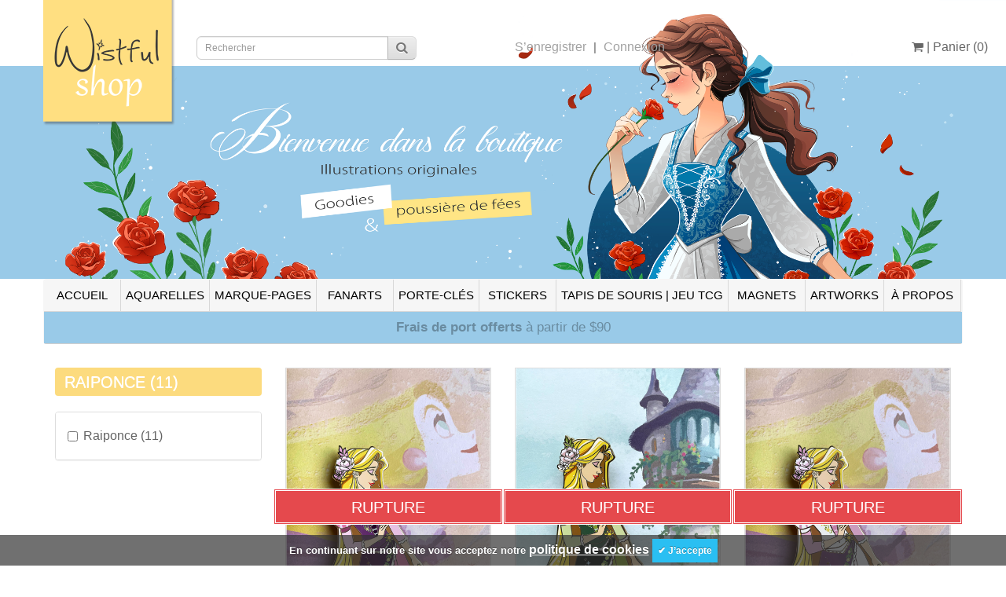

--- FILE ---
content_type: text/html; charset=utf-8
request_url: https://www.wistful-shop.com/Rapunzel?amp%3Bproduct_id=286
body_size: 9310
content:


<!DOCTYPE html>
<!--[if IE]><![endif]-->
<!--[if IE 8 ]><html dir="ltr" lang="fr" class="ie8"><![endif]-->
<!--[if IE 9 ]><html dir="ltr" lang="fr" class="ie9"><![endif]-->
<!--[if (gt IE 9)|!(IE)]><!-->
<html dir="ltr" lang="fr">
<!--<![endif]-->
<head>
	<meta charset="UTF-8" />
<meta name="viewport" content="height=device-height, 
                      width=device-width, initial-scale=1.0, 
                      minimum-scale=1.0, maximum-scale=1.0, 
                      user-scalable=no, target-densitydpi=device-dpi">														  
	<title>Raiponce</title>
	<base href="https://www.wistful-shop.com/" />
			<meta name="description" content="Raiponce" />
				<meta name="keywords" content= "Raiponce" />
		<meta http-equiv="X-UA-Compatible" content="IE=edge">
			<link href="https://www.wistful-shop.com/image/catalog/icone.png" rel="icon" />
				<link href="https://www.wistful-shop.com/Rapunzel" rel="canonical" />
		<script src="catalog/view/javascript/jquery/jquery-2.1.1.min.js" type="text/javascript"></script>	
	<style type="text/css">
#small_button_cart{
	top:4px;
	font-size: 16px;
	line-height: 18px;
	color: #666;
	background-color: transparent;
	box-shadow: none;
	text-shadow: none;
}
#small_button_cart:hover {
	background-color: #fcdb7e;
	color: #666;
	display: inline-block;
}

.text-blockUI-container {
    position: relative;
	background-color:#99cae8; //rgb(252, 219, 126);
}

.text-blockUI {
	font-size: 17px;
	text-align: center;
	color:#000;
	padding: 10px;
    opacity: 0;
    left: 0;
	top: 0;
    animation: fadeInOut 10s linear 0s infinite alternate;
}

.text-blockUI-2 {
	font-size: 17px;
	text-align: center;
	color:#000;
	padding: 10px;
    opacity: 0;
    position: absolute;
margin-left: auto;
margin-right: auto;
left: 0;
right: 0;
	top: 0;
    animation: fadeInOut2 10s linear 0s infinite alternate;
}

@keyframes fadeInOut2 {
  0%   { opacity:1; }
  25%   { opacity:1; }
  50%  { opacity:0; }
  75%   { opacity:0; }
  100% { opacity:0; }}

@keyframes fadeInOut {
  0%   { opacity:0; }
  25%   { opacity:0; }
  50%  { opacity:0; }
  75%   { opacity:1; }
  100% { opacity:1; }}

</style>
	
	<link href="catalog/view/javascript/bootstrap/css/bootstrap.min.css" rel="stylesheet" media="screen" />
	<script src="catalog/view/javascript/bootstrap/js/bootstrap.min.js" type="text/javascript"></script>
	<link href="catalog/view/javascript/font-awesome/css/font-awesome.min.css" rel="stylesheet" type="text/css" />
	<link href="//fonts.googleapis.com/css?family=Open+Sans:400,400i,300,700" rel="stylesheet" type="text/css" />
	<link href="catalog/view/theme/wistful/stylesheet/stylesheet.css" rel="stylesheet">
	<link href="catalog/view/theme/default/stylesheet/active_link.css" rel="stylesheet" type="text/css" />

		<link href="catalog/view/theme/default/stylesheet/noty.css" type="text/css" rel="stylesheet" media="screen" />
		<script src="catalog/view/javascript/common.js" type="text/javascript"></script>
	<script async type="text/javascript">
		function nocontext(e) {
			var clickedTag = (e==null) ? event.srcElement.tagName : e.target.tagName;
					if (clickedTag == "IMG") {
					return true;
					}
			if (clickedTag == "DIV") {
						return false;
					}
			 }
			 document.oncontextmenu = nocontext;
			 </script>
			<script src="catalog/view/javascript/notice_add.min.js" type="text/javascript"></script>
		<!-- Google tag (gtag.js) -->
<script async src="https://www.googletagmanager.com/gtag/js?id=UA-144094606-1"></script>
<script>
  window.dataLayer = window.dataLayer || [];
  function gtag(){dataLayer.push(arguments);}
  gtag('js', new Date());

  gtag('config', 'UA-144094606-1');
</script>	<script src="catalog/view/theme/wistful/js/scrolltopcontrol.js" type="text/javascript"></script>

			

</head>

<body class="product-category-72">

	<div class="col-xs-12 visible-xs" style="position:relative;top:0px;margin:0;padding:0;z-index: 3">
				<div id="search" class="input-group" style="top: 6px;">
  <input type="text" name="search" value="" placeholder="Rechercher" class="form-control input-lg" />
  <span class="input-group-btn">
    <button type="button" class="btn btn-default btn-lg" style="border-radius: 0px 6px 6px 0px;"><i class="fa fa-search"></i></button>
  </span>
</div>	</div>

		<div class="jumbotron visible-xs" style="position:relative;top:0px;margin:0;padding:0;z-index: 1;min-height: 215px;">
		<a href="https://www.wistful-shop.com/"><img src="./image/banniere-xs-fr.png" title="Wistful-shop" alt="Wistful-shop" style ="width:100%;z-index: 1;"/></a>
	
	<div class="container visible-xs" align="center" style="position:absolute;top:55px;margin: 0 auto; left: 0; right: 0;padding:0;z-index: 2;">

		<div class="visible-xs" align="left" style="float:left; top:0px;z-index:2;margin:0;padding:0;">
			<div class="pull-left" style="float:left;">
				<a style="padding-left:10px;" href="https://www.wistful-shop.com/"><img src="https://www.wistful-shop.com/image/catalog/logo.png" title="Wistful-shop" alt="Wistful-shop" height="30%" width="30%"/></a>
			</div>
		</div>
	</div>
		


		<div class="col-xs-8 visible-xs" style="float:left; top:10px;padding-right:0;">
			<ul class="list-inline pull-middle">
									<li><a style="font-size: 14px;" href="https://www.wistful-shop.com/Register">S&#8217;enregistrer</a></li> |
					<li><a style="font-size: 14px;" href="https://www.wistful-shop.com/Login">Connexion</a></li>
								</ul>
		</div>	
		<div class="col-xs-4 visible-xs" style="float:right;padding:0;">
			<ul class="list-inline">
				<li style="float:right;padding-bottom: 0px;margin-top: 10px;margin-bottom: 10px;">
					<button style="font-size: 14px; padding:0px"id="small_button_cart" type="button" data-loading-text="Chargement..." class="btn btn-inverse btn-block btn-lg dropdown-toggle" onclick="window.location.href='https://www.wistful-shop.com/Cart'">
					<i class="fa fa-shopping-cart"></i><span style="font-size: 14px;" id="small-cart-total"> | Panier (0)</span></button>
				</li>
			</ul>
		</div>
	</div>
	
	
		<div class="jumbotron hidden-xs" style="position:relative;top:0px;margin:0;padding:0;z-index: 1;min-height: 215px;">
		<a href="https://www.wistful-shop.com/"><img src="./image/banniere-fr.png" title="Wistful-shop" alt="Wistful-shop" style ="width:100%;z-index: 1;"/></a>
		</div>

	
	<div class="container hidden-xs" align="center" style="position:absolute;top:0px;margin: 0 auto; left: 0; right: 0;padding:0;z-index: 2;">		
		<div class="col-sm-2" align="left" style="float:left; top:0px;z-index:2;margin:0;padding:0;">
			<div class="pull-left" style="float:right;">
				<a href="https://www.wistful-shop.com/"><img src="https://www.wistful-shop.com/image/catalog/logo.png" title="Wistful-shop" alt="Wistful-shop"/></a>
			</div>
		</div>

		<div class="col-sm-4" align="left" style="float:left;top:40px; z-index:3;margin:0;padding:0;">
						<div id="search" class="input-group" style="top: 6px;">
  <input type="text" name="search" value="" placeholder="Rechercher" class="form-control input-lg" />
  <span class="input-group-btn">
    <button type="button" class="btn btn-default btn-lg" style="border-radius: 0px 6px 6px 0px;"><i class="fa fa-search"></i></button>
  </span>
</div>		</div>
		<div class="col-sm-4" style="float:left;top:50px;z-index:2">
			<ul class="list-inline pull-left">
									<li><a href="https://www.wistful-shop.com/Register">S&#8217;enregistrer</a></li> |
					<li><a href="https://www.wistful-shop.com/Login">Connexion</a></li>
								</ul>
		</div>	
		<div class="col-sm-1" style="float:right;top:36px;z-index:2;">
			<ul class="list-inline">
				<li><div id="cart" class="btn-group btn-block">
  <button type="button" data-toggle="dropdown" data-loading-text="Chargement..." class="btn btn-inverse btn-block btn-lg dropdown-toggle"><i class="fa fa-shopping-cart"></i> <span id="cart-total"> | Panier (0)</span></button>
  <ul class="dropdown-menu pull-right">
        <li>
      <p class="text-center">Votre panier est vide !</p>
    </li>
      </ul>
</div>
</li>
			</ul>
		</div>
	</div>
	
		<div id="mydivscroll" style="height:0px"></div>
	<div id="mydiv" class="container" style="padding: 0px;z-index:1000" >
	  <nav id="menu" class="navbar" style="margin-bottom: 0px;">
	    <div class="navbar-header">
		  <div class="col-xs-12 visible-xs" style="padding:0px">
			<button type="button" style="height: 100%;width:100%;margin: 0px;" class="btn btn-navbar navbar-toggle" data-toggle="collapse" data-target=".navbar-ex1-collapse">
			<div id="category" style="padding:0px; float:none"> Cat&eacute;gories <i class="fa fa-bars" style="float:right;margin-top: 12px;color: #9a9a9a;text-shadow: none;"></i></div>
			</button>
		 </div>
	    </div>
	    <div class="collapse navbar-collapse navbar-ex1-collapse">
	      <ul class="nav navbar-nav" align="center" style="margin: 0px;">
						   				  <li><a href="https://www.wistful-shop.com/">ACCUEIL</a></li>
			   									  								  <li><a href="https://www.wistful-shop.com/Watercolors">AQUARELLES</a>
				</li>
			  						  								  <li><a href="https://www.wistful-shop.com/Bookmarks">MARQUE-PAGES</a>
				</li>
			  						  								  <li><a href="https://www.wistful-shop.com/Fanarts">FANARTS</a>
				</li>
			  						  								  <li><a href="https://www.wistful-shop.com/Keychains">PORTE-CLÉS</a>
				</li>
			  						  								  <li><a href="https://www.wistful-shop.com/Stickers">STICKERS</a>
				</li>
			  						  								  <li><a href="https://www.wistful-shop.com/Mousepads">TAPIS DE SOURIS | JEU TCG</a>
				</li>
			  						  								  <li><a href="https://www.wistful-shop.com/Magnets">MAGNETS</a>
				</li>
			  						  								  <li><a href="https://www.wistful-shop.com/OriginalArtworks">ARTWORKS</a>
				</li>
			  									  				<li><a href="https://www.wistful-shop.com/AboutUs">À PROPOS</a></li>
			  				      </ul>
	    </div>
		<div class="text-blockUI-container visible-xs">
    		 				<div class="text-blockUI"><strong>Frais de port offerts</strong> &agrave; partir de &dollar;90</div>
				<span class="text-blockUI-2" style="margin-top: -10px;"><strong>Frais de port offerts</strong> &agrave; partir de &dollar;90</span>				 
					</div>

		<div class="text-blockUI-container hidden-xs">
    		 				<div class="text-blockUI"><strong>Frais de port offerts</strong> &agrave; partir de &dollar;90</div>
				<span class="text-blockUI-2"><strong>Frais de port offerts</strong> &agrave; partir de &dollar;90</span>				 
					</div>


	</div>
	</nav>
	
<!--</div>-->
	<script>
var fixmeTop = $('#mydiv').offset().top;
var myleft = $('#mydiv').offset().left;
var mywidth = $('#mydiv').width();
var myheight = $('#mydiv').height();

$(window).scroll(function() {
    var currentScroll = $(window).scrollTop();
    if (currentScroll >= (fixmeTop+30)) {
        $('#mydiv').css({
            'position': 'fixed',
            'top': '0',
			'left':myleft,
			'width':mywidth
        });
		$('#mydivscroll').css({'height': myheight});
    } else {
	myleft= $('#mydiv').offset().left;
	mywidth = $('#mydiv').width();
        $('#mydiv').css({
            'position': 'static',
			'left':myleft,
			'width':mywidth
        });
        $('#mydivscroll').css({'height': '0px'});
    }
});
	</script>
                <!-- gun88 -->
                <style>.product-layout{
    overflow: hidden;
}

.product-not-available{
    color: white;
    position: absolute;
    text-transform: uppercase;
    text-align: center;
    border: 3px white double;
    width: 100%;
    left:0px;
    background-color: #e5494d;
    margin-left: 0px;
    top: 29%;
    z-index: 3;
    height: 46px;
}

.product-not-available p{
    padding-top: 11px;
    margin: auto;
    font-size: 20px;
}

.product-not-available:before{

    content:"*";
    color: transparent;
    position: absolute;
    z-index: -1;
    border-left: 15px solid transparent;
    border-bottom: 5px solid transparent;
    border-top: 15px solid transparent;
    height: 0;
    width: 0;
    margin-left: -82px;
    margin-top: 11px;
}

.not-available-mark{
    position: absolute;
    text-transform: uppercase;
    background-color: #e5494d;
    color: white;
    font-size: 18px;
    padding: 4px;
    padding-left: 10px;
    padding-right: 10px;
    border: 5px white double;
    left: 9%;
    margin-top: 30px;
    width: 88%;
    text-align: center;
}</style>                <!-- end gun88 -->
                
            
<style>.product-layout{
    overflow: hidden;
}

.product-discount{
    color: white;
    position: absolute;
    text-transform: uppercase;
    text-align: center;
    border: 3px white double;
    width: 62px;
    background-color: #23a1d1;
/*    margin-left: 216px;*/
    margin-top: 15px;
/*    -ms-transform: rotate(-45deg); 
    -webkit-transform: rotate(-45deg); 
    transform: rotate(-45deg);*/
    z-index: 1;
    height: 29px;
right:0px

}

.product-discount p{
    padding-top: 2px;
    width: 55px;
    margin: auto;
    font-size: 15px;
    margin-left: 0px;
}

 .product-discount:before{
/*    -ms-transform: rotate(45deg); 
    -webkit-transform: rotate(45deg);
    transform: rotate(45deg);*/
    content:'*';
    color: transparent;
    position: absolute;
    z-index: 1;
/*    border-left: 15px solid transparent;
    border-bottom: 5px solid transparent;
    border-top: 15px solid transparent;
    border-right: 15px solid #176B8C;
    height: 0;
    width: 0;
    margin-left: -82px;
    margin-top: 11px;*/
}";
</style><div class="container" style="padding-top:25px">
<div class="max_quantity_text" style="margin-top:5px">	</div>

  <div class="row"><column id="column-left" class="col-sm-3 hidden-xs">
    <div class="list-group">
                                          <a href="https://www.wistful-shop.com/Rapunzel" class="list-group-item active">RAIPONCE (11)</a>
                                                                        </div>
    <div class="panel panel-default">
  <div class="list-group">
    <div class="list-group-item">
      <div id="filter-group">
                            <label class="checkbox">
          <input name="filter[]" type="checkbox" value="3" />
          Raiponce (11)</label>
                          </div>
    </div>

  </div>
</div>

<!--
<script type="text/javascript">
$('#button-filter').on('click', function() {
	filter = [];
	
	$('input[name^=\'filter\']:checked').each(function(element) {
		filter.push(this.value);
	});
	
	location = 'https://www.wistful-shop.com/Rapunzel&filter=' + filter.join(',');
});
</script> 
-->

<script type="text/javascript">
     $(document).ready(function() {
        $('input[name^=\'filter\']').on('change', function() {
           filter = [];

            $('input[name^=\'filter\']:checked').each(function(element) {
               filter.push(this.value);
        });

        location = 'https://www.wistful-shop.com/Rapunzel&filter=' + filter.join(',');
     });
});
</script>
  </column>
                <div id="content" class="col-sm-9">     
            <div class="row">
       
                <div class="product-layout product-list col-lg-4 col-md-4 col-sm-6 col-xs-6">

               <!-- gun88 -->
                                        <div class="product-not-available">
                        <p>Rupture</p>
                    </div>
                                        <!-- end gun88 -->
                
            
           					<div class="product-thumb">
             <div style="padding-bottom:10px" class="image">
              <a href="https://www.wistful-shop.com/Rapunzel/PinkRapunzelPin">
              <img src="https://www.wistful-shop.com/image/cache/catalog/images/Pins/Raiponce pins rose-480x675.png" alt="Pin Raiponce `rose` Édition limitée 100" title="Pin Raiponce `rose` Édition limitée 100" class="img-responsive" />
              </a>
             </div>
              <div class="caption">
				 <h4 style="min-height:35px;"><a href="https://www.wistful-shop.com/Rapunzel/PinkRapunzelPin">Pin Raiponce <br/>rose<br/> Édition limitée 100</a></h4>
      <!--del
                		-->
                                <p class="price">
                                    $0,00                                                    </p>
                              </div>
              <div class="button-group">
              <button type="button" onclick="cart2.add('304');"><i class="fa fa-shopping-cart"></i> <span class="hidden-xs hidden-sm hidden-md">Panier</span></button>
            </div>

          </div>
        </div>
                <div class="product-layout product-list col-lg-4 col-md-4 col-sm-6 col-xs-6">

               <!-- gun88 -->
                                        <div class="product-not-available">
                        <p>Rupture</p>
                    </div>
                                        <!-- end gun88 -->
                
            
           					<div class="product-thumb">
             <div style="padding-bottom:10px" class="image">
              <a href="https://www.wistful-shop.com/Rapunzel/GreenRapunzelPin">
              <img src="https://www.wistful-shop.com/image/cache/catalog/images/Pins/Raiponce pins verte-480x675.png" alt="Pin Raiponce `vert` Édition limitée 30" title="Pin Raiponce `vert` Édition limitée 30" class="img-responsive" />
              </a>
             </div>
              <div class="caption">
				 <h4 style="min-height:35px;"><a href="https://www.wistful-shop.com/Rapunzel/GreenRapunzelPin">Pin Raiponce <br/>vert<br/> Édition limitée 30</a></h4>
      <!--del
                		-->
                                <p class="price">
                                    $0,00                                                    </p>
                              </div>
              <div class="button-group">
              <button type="button" onclick="cart2.add('306');"><i class="fa fa-shopping-cart"></i> <span class="hidden-xs hidden-sm hidden-md">Panier</span></button>
            </div>

          </div>
        </div>
                <div class="product-layout product-list col-lg-4 col-md-4 col-sm-6 col-xs-6">

               <!-- gun88 -->
                                        <div class="product-not-available">
                        <p>Rupture</p>
                    </div>
                                        <!-- end gun88 -->
                
            
           					<div class="product-thumb">
             <div style="padding-bottom:10px" class="image">
              <a href="https://www.wistful-shop.com/Rapunzel/WhiteRapunzelPin">
              <img src="https://www.wistful-shop.com/image/cache/catalog/images/Pins/Raiponce pins blanc-480x675.png" alt="Pin Raiponce `blanc` Édition limitée 30" title="Pin Raiponce `blanc` Édition limitée 30" class="img-responsive" />
              </a>
             </div>
              <div class="caption">
				 <h4 style="min-height:35px;"><a href="https://www.wistful-shop.com/Rapunzel/WhiteRapunzelPin">Pin Raiponce <br/>blanc<br/> Édition limitée 30</a></h4>
      <!--del
                		-->
                                <p class="price">
                                    $0,00                                                    </p>
                              </div>
              <div class="button-group">
              <button type="button" onclick="cart2.add('307');"><i class="fa fa-shopping-cart"></i> <span class="hidden-xs hidden-sm hidden-md">Panier</span></button>
            </div>

          </div>
        </div>
                <div class="product-layout product-list col-lg-4 col-md-4 col-sm-6 col-xs-6">

               <!-- gun88 -->
                                        <div class="product-not-available">
                        <p>Rupture</p>
                    </div>
                                        <!-- end gun88 -->
                
            
           					<div class="product-thumb">
             <div style="padding-bottom:10px" class="image">
              <a href="https://www.wistful-shop.com/Rapunzel/RapunzelPrintLE">
              <img src="https://www.wistful-shop.com/image/cache/catalog/print EL-480x675.JPG" alt="Print Raiponce Édition limitée 30" title="Print Raiponce Édition limitée 30" class="img-responsive" />
              </a>
             </div>
              <div class="caption">
				 <h4 style="min-height:35px;"><a href="https://www.wistful-shop.com/Rapunzel/RapunzelPrintLE">Print Raiponce Édition limitée 30</a></h4>
      <!--del
                		-->
                                <p class="price">
                                    $28,00                                                    </p>
                              </div>
              <div class="button-group">
              <button type="button" onclick="cart2.add('308');"><i class="fa fa-shopping-cart"></i> <span class="hidden-xs hidden-sm hidden-md">Panier</span></button>
            </div>

          </div>
        </div>
                <div class="product-layout product-list col-lg-4 col-md-4 col-sm-6 col-xs-6">

               <!-- gun88 -->
                                        <!-- end gun88 -->
                
            
           					<div class="product-thumb">
             <div style="padding-bottom:10px" class="image">
              <a href="https://www.wistful-shop.com/Rapunzel/BookmarkRapunzelDesigner">
              <img src="https://www.wistful-shop.com/image/cache/catalog/images/Marque-pages/Rapunzel designer mp -480x675.png" alt="Raiponce designer" title="Raiponce designer" class="img-responsive" />
              </a>
             </div>
              <div class="caption">
				 <h4 style="min-height:35px;"><a href="https://www.wistful-shop.com/Rapunzel/BookmarkRapunzelDesigner">Raiponce designer</a></h4>
      <!--del
                                <div class="rating">
                                                      <span class="fa fa-stack"><i class="fa fa-star fa-stack-2x"></i><i class="fa fa-star-o fa-stack-2x"></i></span>
                                                                        <span class="fa fa-stack"><i class="fa fa-star fa-stack-2x"></i><i class="fa fa-star-o fa-stack-2x"></i></span>
                                                                        <span class="fa fa-stack"><i class="fa fa-star fa-stack-2x"></i><i class="fa fa-star-o fa-stack-2x"></i></span>
                                                                        <span class="fa fa-stack"><i class="fa fa-star fa-stack-2x"></i><i class="fa fa-star-o fa-stack-2x"></i></span>
                                                                        <span class="fa fa-stack"><i class="fa fa-star fa-stack-2x"></i><i class="fa fa-star-o fa-stack-2x"></i></span>
                                                    </div>
                		-->
                                <p class="price">
                                    $5,60                                                    </p>
                              </div>
              <div class="button-group">
              <button type="button" onclick="cart2.add('283');"><i class="fa fa-shopping-cart"></i> <span class="hidden-xs hidden-sm hidden-md">Panier</span></button>
            </div>

          </div>
        </div>
                <div class="product-layout product-list col-lg-4 col-md-4 col-sm-6 col-xs-6">

               <!-- gun88 -->
                                        <!-- end gun88 -->
                
            
           					<div class="product-thumb">
             <div style="padding-bottom:10px" class="image">
              <a href="https://www.wistful-shop.com/Rapunzel/BookmarkRapunzelArtTower">
              <img src="https://www.wistful-shop.com/image/cache/catalog/images/Marque-pages/Rapunzel Art Tower -480x675.png" alt="Raiponce art tower" title="Raiponce art tower" class="img-responsive" />
              </a>
             </div>
              <div class="caption">
				 <h4 style="min-height:35px;"><a href="https://www.wistful-shop.com/Rapunzel/BookmarkRapunzelArtTower">Raiponce art tower</a></h4>
      <!--del
                                <div class="rating">
                                                      <span class="fa fa-stack"><i class="fa fa-star fa-stack-2x"></i><i class="fa fa-star-o fa-stack-2x"></i></span>
                                                                        <span class="fa fa-stack"><i class="fa fa-star fa-stack-2x"></i><i class="fa fa-star-o fa-stack-2x"></i></span>
                                                                        <span class="fa fa-stack"><i class="fa fa-star fa-stack-2x"></i><i class="fa fa-star-o fa-stack-2x"></i></span>
                                                                        <span class="fa fa-stack"><i class="fa fa-star fa-stack-2x"></i><i class="fa fa-star-o fa-stack-2x"></i></span>
                                                                        <span class="fa fa-stack"><i class="fa fa-star fa-stack-2x"></i><i class="fa fa-star-o fa-stack-2x"></i></span>
                                                    </div>
                		-->
                                <p class="price">
                                    $5,60                                                    </p>
                              </div>
              <div class="button-group">
              <button type="button" onclick="cart2.add('296');"><i class="fa fa-shopping-cart"></i> <span class="hidden-xs hidden-sm hidden-md">Panier</span></button>
            </div>

          </div>
        </div>
                <div class="product-layout product-list col-lg-4 col-md-4 col-sm-6 col-xs-6">

               <!-- gun88 -->
                                        <!-- end gun88 -->
                
            
           					<div class="product-thumb">
             <div style="padding-bottom:10px" class="image">
              <a href="https://www.wistful-shop.com/Rapunzel/PORaiponceFlynn">
              <img src="https://www.wistful-shop.com/image/cache/catalog/images/Posters/Raiponce et Flynn-480x675.png" alt="Raiponce et Flynn" title="Raiponce et Flynn" class="img-responsive" />
              </a>
             </div>
              <div class="caption">
				 <h4 style="min-height:35px;"><a href="https://www.wistful-shop.com/Rapunzel/PORaiponceFlynn">Raiponce et Flynn</a></h4>
      <!--del
                		-->
                                <p class="price">
                                    $28,00                                                    </p>
                              </div>
              <div class="button-group">
              <button type="button" onclick="cart2.add('316');"><i class="fa fa-shopping-cart"></i> <span class="hidden-xs hidden-sm hidden-md">Panier</span></button>
            </div>

          </div>
        </div>
                <div class="product-layout product-list col-lg-4 col-md-4 col-sm-6 col-xs-6">

               <!-- gun88 -->
                                        <!-- end gun88 -->
                
            
           					<div class="product-thumb">
             <div style="padding-bottom:10px" class="image">
              <a href="https://www.wistful-shop.com/Rapunzel/PrintRapunzelArtTower">
              <img src="https://www.wistful-shop.com/image/cache/catalog/images/Posters/Rapunzel Art Tower POpng-480x675.png" alt="Raiponce Art Tower" title="Raiponce Art Tower" class="img-responsive" />
              </a>
             </div>
              <div class="caption">
				 <h4 style="min-height:35px;"><a href="https://www.wistful-shop.com/Rapunzel/PrintRapunzelArtTower">Raiponce Art Tower</a></h4>
      <!--del
                		-->
                                <p class="price">
                                    $16,80                                                    </p>
                              </div>
              <div class="button-group">
              <button type="button" onclick="cart2.add('298');"><i class="fa fa-shopping-cart"></i> <span class="hidden-xs hidden-sm hidden-md">Panier</span></button>
            </div>

          </div>
        </div>
                <div class="product-layout product-list col-lg-4 col-md-4 col-sm-6 col-xs-6">

               <!-- gun88 -->
                                        <!-- end gun88 -->
                
            
           					<div class="product-thumb">
             <div style="padding-bottom:10px" class="image">
              <a href="https://www.wistful-shop.com/Rapunzel/PrintRapunzelDesigner">
              <img src="https://www.wistful-shop.com/image/cache/catalog/images/Posters/Raiponce designer-480x675.png" alt="Raiponce designer" title="Raiponce designer" class="img-responsive" />
              </a>
             </div>
              <div class="caption">
				 <h4 style="min-height:35px;"><a href="https://www.wistful-shop.com/Rapunzel/PrintRapunzelDesigner">Raiponce designer</a></h4>
      <!--del
                                <div class="rating">
                                                      <span class="fa fa-stack"><i class="fa fa-star fa-stack-2x"></i><i class="fa fa-star-o fa-stack-2x"></i></span>
                                                                        <span class="fa fa-stack"><i class="fa fa-star fa-stack-2x"></i><i class="fa fa-star-o fa-stack-2x"></i></span>
                                                                        <span class="fa fa-stack"><i class="fa fa-star fa-stack-2x"></i><i class="fa fa-star-o fa-stack-2x"></i></span>
                                                                        <span class="fa fa-stack"><i class="fa fa-star fa-stack-2x"></i><i class="fa fa-star-o fa-stack-2x"></i></span>
                                                                        <span class="fa fa-stack"><i class="fa fa-star fa-stack-2x"></i><i class="fa fa-star-o fa-stack-2x"></i></span>
                                                    </div>
                		-->
                                <p class="price">
                                    $16,80                                                    </p>
                              </div>
              <div class="button-group">
              <button type="button" onclick="cart2.add('286');"><i class="fa fa-shopping-cart"></i> <span class="hidden-xs hidden-sm hidden-md">Panier</span></button>
            </div>

          </div>
        </div>
                <div class="product-layout product-list col-lg-4 col-md-4 col-sm-6 col-xs-6">

               <!-- gun88 -->
                                        <!-- end gun88 -->
                
            
           					<div class="product-thumb">
             <div style="padding-bottom:10px" class="image">
              <a href="https://www.wistful-shop.com/Rapunzel/TangledMagnetRapunzelWedding">
              <img src="https://www.wistful-shop.com/image/cache/catalog/images/Magnets/10-480x675.png" alt="Raiponce mariée" title="Raiponce mariée" class="img-responsive" />
              </a>
             </div>
              <div class="caption">
				 <h4 style="min-height:35px;"><a href="https://www.wistful-shop.com/Rapunzel/TangledMagnetRapunzelWedding">Raiponce mariée</a></h4>
      <!--del
                		-->
                                <p class="price">
                                    $7,00                                                    </p>
                              </div>
              <div class="button-group">
              <button type="button" onclick="cart2.add('247');"><i class="fa fa-shopping-cart"></i> <span class="hidden-xs hidden-sm hidden-md">Panier</span></button>
            </div>

          </div>
        </div>
                <div class="product-layout product-list col-lg-4 col-md-4 col-sm-6 col-xs-6">

               <!-- gun88 -->
                                        <!-- end gun88 -->
                
            
           					<div class="product-thumb">
             <div style="padding-bottom:10px" class="image">
              <a href="https://www.wistful-shop.com/Rapunzel/TangledMagnetRapunzel">
              <img src="https://www.wistful-shop.com/image/cache/catalog/images/Magnets/11-480x675.png" alt="Raiponce " title="Raiponce " class="img-responsive" />
              </a>
             </div>
              <div class="caption">
				 <h4 style="min-height:35px;"><a href="https://www.wistful-shop.com/Rapunzel/TangledMagnetRapunzel">Raiponce </a></h4>
      <!--del
                		-->
                                <p class="price">
                                    $7,00                                                    </p>
                              </div>
              <div class="button-group">
              <button type="button" onclick="cart2.add('239');"><i class="fa fa-shopping-cart"></i> <span class="hidden-xs hidden-sm hidden-md">Panier</span></button>
            </div>

          </div>
        </div>
              </div>
                  </div>
    </div>
</div>
<script type="text/javascript">
  $(document).ready(function() {
    //Model Add To Cart
  $('#add-to-cart').on('click', function() {
    $.ajax({
      url: 'index.php?route=checkout/cart/add',
      type: 'post',
      data: $('#product input[type=\'text\'], #product input[type=\'hidden\'], #product input[type=\'radio\']:checked, #product input[type=\'checkbox\']:checked, #product select, #product textarea'),
      dataType: 'json',
      beforeSend: function() {
        $('#add-to-cart').button('loading');
      },
      complete: function() {
        $('#add-to-cart').button('reset');
      },
      success: function(json) {
        $('.alert, .text-danger').remove();
        $('.form-group').removeClass('has-error');
        if (json['error']) {
          if (json['error']['option']) {
            for (i in json['error']['option']) {
              var element = $('#input-option' + i.replace('_', '-'));

              if (element.parent().hasClass('input-group')) {
                element.parent().after('<div class="text-danger">' + json['error']['option'][i] + '</div>');
              } else {
                element.after('<div class="text-danger">' + json['error']['option'][i] + '</div>');
              }
            }
          }
          if (json['error']['recurring']) {
            $('select[name=\'recurring_id\']').after('<div class="text-danger">' + json['error']['recurring'] + '</div>');
          }

          // Highlight any found errors
          $('.text-danger').parent().addClass('has-error');
        }
        if (json['success']) {
				///*notice_add
					var success_text = '<div><div  style="float: left" ><img  style="margin: 0 5px 10px 0" class="img-thumbnail" src="'+json['href']+'" alt=""></div>\
											 <div  style="text-align: center" >' + json['success'] + '\</div>\
											 <div style="width: 155px; margin-top: 10px; margin-left: 128px;"><form><button type="submit" formaction="'+json['hrefcart']+'" class="btn btn-primary btn-lg btn-block">Aller au panier</button></form></div>\
										</div>';

					var n = new Noty({
                    type: 'success',
                    layout:"bottomRight",
                    text:  success_text ,
                    textAlign:"right",
                    animateOpen:{"height":"toggle"},
                    timeout: 5000,
                    progressBar: false,
                    closeWith: 'button',
                }).show();
				
          // Need to set timeout otherwise it wont update the total
          setTimeout(function () {
            $('#cart > button').html('<span id="cart-total"><i class="fa fa-shopping-cart"></i> ' + json['total'] + '</span>');
		    $('#small_button_cart').html('<span id="small-cart-total"><i class="fa fa-shopping-cart"></i> ' + json['total'] + '</span>');
          }, 100);

          $('#cart > ul').load('index.php?route=common/cart/info ul li');
          $('#myModal').modal('hide');
        }
      },
          error: function(xhr, ajaxOptions, thrownError) {
              alert(thrownError + "\r\n" + xhr.statusText + "\r\n" + xhr.responseText);
          }
    });
  });
    
  $('button[id^=\'button-file-upload\']').on('click', function() {
    var node = this;
    $('#form-upload').remove();
    $('#myModal').prepend('<form enctype="multipart/form-data" id="form-upload" style="display: none;"><input type="file" name="file" /></form>');
    $('#form-upload input[name=\'file\']').trigger('click');
    if (typeof timer != 'undefined') {
        clearInterval(timer);
    }
    timer = setInterval(function() {
      if ($('#form-upload input[name=\'file\']').val() != '') {
        clearInterval(timer);
        $.ajax({
          url: 'index.php?route=tool/upload',
          type: 'post',
          dataType: 'json',
          data: new FormData($('#form-upload')[0]),
          cache: false,
          contentType: false,
          processData: false,
          beforeSend: function() {
            $(node).button('loading');
          },
          complete: function() {
            $(node).button('reset');
          },
          success: function(json) {
            $('.text-danger').remove();

            if (json['error']) {
              $(node).parent().find('input').after('<div class="text-danger">' + json['error'] + '</div>');
            }

            if (json['success']) {
              alert(json['success']);

              $(node).parent().find('input').val(json['code']);
            }
          },
          error: function(xhr, ajaxOptions, thrownError) {
            alert(thrownError + "\r\n" + xhr.statusText + "\r\n" + xhr.responseText);
          }
        });
      }
    }, 500);
  });
  });

  function showModel(data, product_id, quantity) {
    var temp = '<div id="product">';
    data.forEach(function(option) {
      if(option['type'] == 'select') {
      temp += '<div class="form-group '+(option['required'] ? 'required' : '')+'">';
      temp += '<label class="control-label">'+option['name']+'</label>';
      temp += '<select name="option['+option['product_option_id']+']" id="input-option'+option['product_option_id']+'" class="form-control">';
      option['product_option_value'].forEach(function(option_value) {
        temp += '<option value="'+option_value['product_option_value_id']+'">'+option_value['name'];
        if(option_value['price']) {
          temp += '('+option_value['price_prefix']+option_value['price']+')';
        }
        temp += '</option>';
      });
      temp += '</select>';
    }
    if(option['type'] == 'radio') {
      temp += '<div class="form-group '+(option['required'] ? 'required' : '')+'">';
      temp += '<label class="control-label">'+option['name']+'</label> <div id="input-option'+option['product_option_id']+'">';

      option['product_option_value'].forEach(function(option_value) {
        temp += '<div class="radio"> <label> <input type="radio" name="option['+option['product_option_id']+']" value="'+option_value['product_option_value_id']+'"/>'; 
         if (option_value['image']){ 
          temp += '<img src="'+option_value['image']+'" alt="'+option_value['name'] + (option_value['price'] ? ' ' + option_value['price_prefix'] + option_value['price'] : '')+'" class="img-thumbnail"/>';
          }
            temp += option_value['name'];
            if (option_value['price']){ 
                temp += '('+option_value['price_prefix']+option_value['price']+')';
              } 
            temp += '</label> </div>';
        });
      temp += '</div></div>';
    }
    if(option['type'] == 'checkbox') {
      temp += '<div class="form-group '+(option['required'] ? 'required' : '')+'">';
      temp += '<label class="control-label">'+option['name']+'</label> <div id="input-option'+option['product_option_id']+'">';
      option['product_option_value'].forEach(function(option_value) {
        temp += '<div class="checkbox"> <label> <input type="checkbox" name="option['+option['product_option_id']+']" value="'+option_value['product_option_value_id']+'"/>'; 
         if (option_value['image']){ 
          temp += '<img src="'+option_value['image']+'" alt="'+option_value['name'] + (option_value['price'] ? ' ' + option_value['price_prefix'] + option_value['price'] : '')+'" class="img-thumbnail"/>';
          }
            temp += option_value['name'];
            if (option_value['price']){ 
                temp += '('+option_value['price_prefix']+option_value['price']+')';
              } 
            temp += '</label> </div>';
        });
      temp += '</div></div>';
    }
    if(option['type'] == 'text') {
      temp += '<div class="form-group '+(option['required'] ? 'required' : '')+'">';
      temp += '<label class="control-label">'+option['name']+'</label>';
      temp += '<input type="text" name="option['+option['product_option_id']+']" value="'+option['value']+'" placeholder="'+option['name']+'" id="input-option'+option['product_option_id']+'" class="form-control" />';
      temp += '</div>';
    }
    if(option['type'] == 'textarea') {
      temp += '<div class="form-group '+(option['required'] ? 'required' : '')+'">';
      temp += '<label class="control-label">'+option['name']+'</label>';
      temp += '<textarea name="option['+option['product_option_id']+']" rows="5" placeholder="'+option['name']+'" id="input-option'+option['product_option_id']+'" class="form-control">'+option['value']+'</textarea>';
      temp += '</div>';
    }
    });
    temp += '<div class="form-group"><label class="control-label" style="margin-top:10px" for="input-quantity">Quantit&eacute; :</label><br/><select  class="form-control" style="width: 100%; height: 37px; padding-left: 15px; font-size: 18px;" name="quantity" id="input-quantity"><option value="1"> 1 </option><option value="2"> 2  </option><option value="3"> 3  </option><option value="4"> 4  </option><option value="5"> 5 </option></select><input type="hidden" name="product_id" value="'+product_id+'" /></div>';   
	temp += '</div>';
    $("#myModal .options").html(temp);
    $('#myModal').css('display', 'flex');
    $('#myModal').modal('show');
  }

  var cart2 = {
  'add': function(product_id, quantity) {
    $.ajax({
      url: 'index.php?route=checkout/cart/add',
      type: 'post',
      data: 'product_id=' + product_id + '&quantity=' + (typeof(quantity) != 'undefined' ? quantity : 1),
      dataType: 'json',
      beforeSend: function() {
        $('#cart > button').button('loading');
      },
      complete: function() {
        $('#cart > button').button('reset');
      },
      success: function(json) {
        $('.alert, .text-danger').remove();
		if (json['error']) {
				if (json['error']['warning']) {
				
							///*notice_add
							var success_text = '<div><div class="alert alert-danger" style="float: left;margin-bottom:10px" >\
													 <div class="fa fa-exclamation-circle"  style="text-align: center" > ' + json['error']['warning']+ '</div>\
													 </div></div>';

							var nerr = new Noty({
							type: 'success',
							layout:"bottomRight",
							text:  success_text ,
							textAlign:"right",
							animateOpen:{"height":"toggle"},
							timeout: 5000,
							progressBar: false,
							closeWith: 'button',
						}).show();

					$('.max_quantity_text').after('<div class="alert alert-danger"><div class="fa fa-exclamation-circle"> ' + json['error']['warning'] + '<button type="button" class="close" data-dismiss="alert">&times;</button></div></div>');


				}else {


        if (json['options']) {
              showModel(json['options'], json['product_id'], json['quantity']);
            }
            if(json['redirect']) {
              location = json['redirect'];
            }
        if (json['success']) {
				///*notice_add
					var success_text = '<div><div  style="float: left" ><img  style="margin: 0 5px 10px 0" class="img-thumbnail" src="'+json['href']+'" alt=""></div>\
											 <div  style="text-align: center" >' + json['success'] + '\</div>\
											 <div style="width: 155px; margin-top: 10px; margin-left: 128px;"><form><button type="submit" formaction="'+json['hrefcart']+'" class="btn btn-primary btn-lg btn-block">Aller au panier</button></form></div>\
										</div>';

					var n = new Noty({
                    type: 'success',
                    layout:"bottomRight",
                    text:  success_text ,
                    textAlign:"right",
                    animateOpen:{"height":"toggle"},
                    timeout: 5000,
                    progressBar: false,
                    closeWith: 'button',
                }).show();
				
          // Need to set timeout otherwise it wont update the total
          setTimeout(function () {
            $('#cart > button').html('<span id="cart-total"><i class="fa fa-shopping-cart"></i> ' + json['total'] + '</span>');
		    $('#small_button_cart').html('<span id="small-cart-total"><i class="fa fa-shopping-cart"></i> ' + json['total'] + '</span>');

          }, 100);

          $('#cart > ul').load('index.php?route=common/cart/info ul li');
        }
      }
			
			} else {


        if (json['options']) {
              showModel(json['options'], json['product_id'], json['quantity']);
            }
            if(json['redirect']) {
              location = json['redirect'];
            }
        if (json['success']) {
				///*notice_add
					var success_text = '<div><div  style="float: left" ><img  style="margin: 0 5px 10px 0" class="img-thumbnail" src="'+json['href']+'" alt=""></div>\
											 <div  style="text-align: center" >' + json['success'] + '\</div>\
											 <div style="width: 155px; margin-top: 10px; margin-left: 128px;"><form><button type="submit" formaction="'+json['hrefcart']+'" class="btn btn-primary btn-lg btn-block">Aller au panier</button></form></div>\
										</div>';

					var nsuc = new Noty({
                    type: 'success',
                    layout:"bottomRight",
                    text:  success_text ,
                    textAlign:"right",
                    animateOpen:{"height":"toggle"},
                    timeout: 5000,
                    progressBar: false,
                    closeWith: 'button',
                }).show();
				
          // Need to set timeout otherwise it wont update the total
          setTimeout(function () {
            $('#cart > button').html('<span id="cart-total"><i class="fa fa-shopping-cart"></i> ' + json['total'] + '</span>');
		    $('#small_button_cart').html('<span id="small-cart-total"><i class="fa fa-shopping-cart"></i> ' + json['total'] + '</span>');

          }, 100);

          $('#cart > ul').load('index.php?route=common/cart/info ul li');
        }
      }},
      error: function(xhr, ajaxOptions, thrownError) {
        alert(thrownError + "\r\n" + xhr.statusText + "\r\n" + xhr.responseText);
      }
    });
  },
  'update': function(key, quantity) {
    $.ajax({
      url: 'index.php?route=checkout/cart/edit',
      type: 'post',
      data: 'key=' + key + '&quantity=' + (typeof(quantity) != 'undefined' ? quantity : 1),
      dataType: 'json',
      beforeSend: function() {
        $('#cart > button').button('loading');
      },
      complete: function() {
        $('#cart > button').button('reset');
      },
      success: function(json) {
        // Need to set timeout otherwise it wont update the total
        setTimeout(function () {
          $('#cart > button').html('<span id="cart-total"><i class="fa fa-shopping-cart"></i> ' + json['total'] + '</span>');
          $('#small_button_cart').html('<span id="small-cart-total"><i class="fa fa-shopping-cart"></i> ' + json['total'] + '</span>');
	}, 100);

        if (getURLVar('route') == 'checkout/cart' || getURLVar('route') == 'checkout/checkout') {
          location = 'index.php?route=checkout/cart';
        } else {
          $('#cart > ul').load('index.php?route=common/cart/info ul li');
        }
      },
      error: function(xhr, ajaxOptions, thrownError) {
        alert(thrownError + "\r\n" + xhr.statusText + "\r\n" + xhr.responseText);
      }
    });
  },
  'remove': function(key) {
    $.ajax({
      url: 'index.php?route=checkout/cart/remove',
      type: 'post',
      data: 'key=' + key,
      dataType: 'json',
      beforeSend: function() {
        $('#cart > button').button('loading');
      },
      complete: function() {
        $('#cart > button').button('reset');
      },
      success: function(json) {
        // Need to set timeout otherwise it wont update the total
        setTimeout(function () {
          $('#cart > button').html('<span id="cart-total"><i class="fa fa-shopping-cart"></i> ' + json['total'] + '</span>');
		    $('#small_button_cart').html('<span id="small-cart-total"><i class="fa fa-shopping-cart"></i> ' + json['total'] + '</span>');

        }, 100);

        if (getURLVar('route') == 'checkout/cart' || getURLVar('route') == 'checkout/checkout') {
          location = 'index.php?route=checkout/cart';
        } else {
          $('#cart > ul').load('index.php?route=common/cart/info ul li');
        }
      },
      error: function(xhr, ajaxOptions, thrownError) {
        alert(thrownError + "\r\n" + xhr.statusText + "\r\n" + xhr.responseText);
      }
    });
  }
}

</script>

<div id="myModal" class="modal fade" role="dialog"> 
  <div class="modal-dialog" style="max-width:300px;margin: auto;"> 
    <div class="modal-content" style="padding: 20px;"> 
	 <div class="modal-header" style="border-bottom:none;padding: 10px;">
		  	<button type="button" style="margin-top: -20px;margin-right: -15px;" class="close" data-dismiss="modal">&times;</button>
	 </div>
	  <div class="modal-body options" style="padding-right: 20px; padding-left: 20px; padding-top: 0px; padding-bottom: 10px;" id="box"></div>
	<button type="button" id="add-to-cart" class="btn btn-primary btn-lg btn-block"><i class="fa fa-shopping-cart"></i>  Panier</button> 
	</div>
  </div>
</div>

<footer>
 <div class="row" style="text-align:center;background-color: #fff;margin-right: 0px;">    
   </br>
   </br>
   <span class="hidden-xs" style="color:#373737;font-family:arial;font-weight: bold;font-size:20px">HANDMADE WITH LOVE <img src="./image/catalog/images/coeur.png" alt="love" style="padding-left:5px;margin-top:-5px;"></span>
   <span class="visible-xs" style="color:#373737;font-family:arial;font-weight: bold;font-size:20px">HANDMADE WITH LOVE</br></br><img src="./image/catalog/images/coeur.png" alt="love" style="padding-left:5px;margin-top:-5px;"></span>

   </br>
   </br>
 </div>
      <div class="col-sm-3 visible-xs">
	  <h5 style="padding-left:10px;padding-top:20px;">INFORMATIONS</h5>
	  <div class="container" >
        <ul class="list-unstyled">
                    <li><a href="https://www.wistful-shop.com/Terms">CONDITIONS GÉNÉRALES DE VENTE</a></li>
                    <li><a href="https://www.wistful-shop.com/Security">PAIEMENT SÉCURISÉ</a></li>
                    <li><a href="https://www.wistful-shop.com/Delivery">LIVRAISON</a></li>
                    <li><div class="pull-left">
<form action="https://www.wistful-shop.com/index.php?route=common/currency/currency" method="post" enctype="multipart/form-data" id="currency">
  <div class="btn-group">
    <button class="btn btn-link dropdown-toggle" data-toggle="dropdown" style="padding:0px">
    		    		    		        <span class="hidden-xs hidden-sm hidden-md"><!--DEVISE --></span></button>
  </div>
  <input type="hidden" name="code" value="" />
  <input type="hidden" name="redirect" value="https://www.wistful-shop.com/Rapunzel?amp%3Bproduct_id=286" />
</form>
</div>
</li>

          </ul>
            </div>
		</div>
      <div class="col-sm-3 visible-xs">
        <h5 style="padding-left:10px;padding-top:20px;">À PROPOS</h5>
	  <div class="container" >
        <ul class="list-unstyled">
          <li><a href="https://www.wistful-shop.com/AboutUs">NOUS CONTACTER</a></li>
          <li><a href="https://www.wistful-shop.com/AboutUs">QUI SOMMES NOUS ?</a></li>
        </ul>
		</div>
      </div>
      <div class="col-sm-3 visible-xs">
        <h5 style="padding-left:10px;">NOUS SUIVRE</h5>
      <div class="container" >
        <ul class="list-unstyled" >
          <li><a href="https://www.facebook.com/Wistful.art/" >FACEBOOK</a></li>
          <li><a href="https://www.instagram.com/Wistful.art/">INSTAGRAM</a></li>
        </ul>
      </div>
	  </div>
	  <div class="col-sm-3 visible-xs">
      <h5 style="padding-left:10px;">MON COMPTE</h5>
        <div class="container" >
        <ul class="list-unstyled">
          <li><a href="https://www.wistful-shop.com/MyOrders">HISTORIQUE DE COMMANDES</a></li>
          <li><a href="https://www.wistful-shop.com/MyAccount">MES INFORMATIONS</a></li>
          <li><a href="https://www.wistful-shop.com/MyNewsletter">INSCRIPTION NEWSLETTER</a></li>
          <li><a href="https://www.wistful-shop.com/MyOrders">LAISSER UNE ÉVALUATION</a></li>
        </ul>
      </div>
      </div>

	
	<div class="jumbotron hidden-xs" style="min-height:394px;position:relative;bottom:0px;margin:0;padding:0;z-index: 0;background-color: #f5f5f5;">
		<div class="container" style="min-height:374px;position:absolute;bottom:0px;margin: 0 auto; left: 0; right: 0;padding:0;z-index: 2;">
			<div class="row">
		  			  		<div class="col-sm-4" style="padding-left:50px;padding-top:14px;">
					<h5>INFORMATIONS</h5>
					<ul class="list-unstyled">
			  						  				<li><a href="https://www.wistful-shop.com/Terms">CONDITIONS GÉNÉRALES DE VENTE</a></li>
			  						  				<li><a href="https://www.wistful-shop.com/Security">PAIEMENT SÉCURISÉ</a></li>
			  						  				<li><a href="https://www.wistful-shop.com/Delivery">LIVRAISON</a></li>
			  			          					<li><div class="pull-left">
<form action="https://www.wistful-shop.com/index.php?route=common/currency/currency" method="post" enctype="multipart/form-data" id="currency">
  <div class="btn-group">
    <button class="btn btn-link dropdown-toggle" data-toggle="dropdown" style="padding:0px">
    		    		    		        <span class="hidden-xs hidden-sm hidden-md"><!--DEVISE --></span></button>
  </div>
  <input type="hidden" name="code" value="" />
  <input type="hidden" name="redirect" value="https://www.wistful-shop.com/Rapunzel?amp%3Bproduct_id=286" />
</form>
</div>
</li>
					</ul>
				</div>
		  			  		<div class="col-sm-3" style="padding-left:20px;padding-top:14px;">
					<h5>À PROPOS</h5>
					<ul class="list-unstyled">
			  			<li><a href="https://www.wistful-shop.com/AboutUs">NOUS CONTACTER</a></li>
			  			<li><a href="https://www.wistful-shop.com/AboutUs">QUI SOMMES NOUS ?</a></li>
					</ul>
		  		</div>
		  		<div class="col-sm-2" style="padding-left:0px;padding-top:14px;">
					<h5>NOUS SUIVRE</h5>
					<ul class="list-unstyled">
			  			<li><a href="https://www.instagram.com/Wistful.art/">INSTAGRAM</a></li>
			  			<li><a href="https://www.facebook.com/Wistful.art/">FACEBOOK</a></li>
					</ul>
		  		</div>
		  		<div class="col-sm-3" style="padding-left:59px;padding-top:14px;">
					<h5>MON COMPTE</h5>
					<ul class="list-unstyled">
			  			<li><a href="https://www.wistful-shop.com/MyOrders">HISTORIQUE DE COMMANDES</a></li>
			  			<li><a href="https://www.wistful-shop.com/MyAccount">MES INFORMATIONS</a></li>
			  			<li><a href="https://www.wistful-shop.com/MyNewsletter">INSCRIPTION NEWSLETTER</a></li>
			 			 <li><a href="https://www.wistful-shop.com/MyOrders">LAISSER UNE ÉVALUATION</a></li>
					</ul>
		  		</div>
	    		</div>
	  	</div>
	
		<div class="jumbotron" style="position:relative;bottom:0px;margin:0;padding:0;z-index: 0;background-color: #fff;">
			<p><img src="./image/up_footer.png" alt="upfooter" style ="top:30px;width:100%;z-index: 20;"/></p>
		</div>

		<p style="z-index: 2;position:absolute;bottom:10px;right:0px;padding-right:150px;text-align:right;Line-Height: 20pt;font-size: 16px;font-family: Arial, Helvetica, sans-serif;color: #FFF;" > Wistful-shop &copy; 2019-2026</p>
    		<p><img src="./image/footer.png" alt="footer" style ="width:100%;z-index: 0;position:absolute;bottom:0px;"/></p>
	</div>
	<div class="jumbotron visible-xs" style="min-height:100px;position:relative;bottom:0px;margin:0;padding:0;z-index: 0;background-color: #f5f5f5;">
	<p style="z-index: 2;position:absolute;bottom:10px;right:0px;padding-right:150px;text-align:right;Line-Height: 20pt;font-size: 16px;font-family: Arial, Helvetica, sans-serif;color: #FFF;" > </p>
    		<p><img src="./image/footer-xs.png" alt="footerxs" style ="width:100%;z-index: 0;position:absolute;bottom:0px;"/></p>

	</div>


</footer>
<script>
	$(function(){
	$('#cart').on('click',function(){
	window.location = 'Cart'
	});
	$('#cart').on('mouseenter',function(){
	$(this).find("ul").slideToggle(200);
	});
	});
</script>
<script src="catalog/view/javascript/jquery.elevatezoom.min.js" type="text/javascript">
	$(document).ready(function(){$("#zoom_01").elevateZoom({cursor:"crosshair",zoomWindowFadeIn:500,zoomWindowFadeOut:750,lensFadeIn:500,lensFadeOut:500})}),$(window).on("resize",function(){var o=$(this);$("#zoom_01").elevateZoom(o.width()<500?{cursor:"crosshair",zoomType:"inner",zoomWindowFadeIn:500,zoomWindowFadeOut:750,lensFadeIn:500,lensFadeOut:500}:{cursor:"crosshair",zoomType:"window",zoomWindowFadeIn:500,zoomWindowFadeOut:750,lensFadeIn:500,lensFadeOut:500})});
</script>

<script type="text/javascript" >
	var text_before = "En continuant sur notre site vous acceptez notre ";
	var link_text = "politique de cookies";
	var text_after = "";
	var accept_text = "J&rsquo;accepte";
	var cookie_url = "/Terms";
</script>
<script src="catalog/view/javascript/jquery.cookie.js"></script>
<script src="catalog/view/javascript/jquery.cookiecuttr.js"></script>
<link rel="stylesheet" href="catalog/view/javascript/cookie.css">
<style>
	a.cc-cookie-accept {
		color: #FFFFFF;
		background: #2ABFF2;
	}
	a.cc-cookie-accept:hover {
		color: #FFFFFF;
		background: #333333;
	}
	.cc-cookies, .cc-cookies a {
		color: #FFFFFF;
	}
	.cc-cookies:before {
		opacity: 0.7;
		background: #333333;
	}
	</style>
					
					<style>.cc-cookies{bottom:0;}</style>					<script>
						$(document).ready(function () {
							$.cookieCuttr();	
						});
					</script>
				</body>
</html>

--- FILE ---
content_type: text/css
request_url: https://www.wistful-shop.com/catalog/view/javascript/font-awesome/css/font-awesome.min.css
body_size: 4677
content:
/*!
 *  Font Awesome 4.1.0 by @davegandy - http://fontawesome.io - @fontawesome
 *  License - http://fontawesome.io/license (Font: SIL OFL 1.1, CSS: MIT License)
 */@font-face{
font-family:'FontAwesome';
src:url('../fonts/fontawesome-webfont.eot?v=4.1.0');
src:url('../fonts/fontawesome-webfont.eot?#iefix&v=4.1.0') format('embedded-opentype'),url('../fonts/fontawesome-webfont.woff?v=4.1.0') format('woff'),url('../fonts/fontawesome-webfont.ttf?v=4.1.0') format('truetype'),url('../fonts/fontawesome-webfont.svg?v=4.1.0#fontawesomeregular') format('svg');
font-weight:normal;
font-style:normal}
.fa{
display:inline-block;
font-family:FontAwesome;
font-style:normal;
font-weight:normal;
line-height:1;
-webkit-font-smoothing:antialiased;
-moz-osx-font-smoothing:grayscale}
.fa-lg{
font-size:1.33333333em;
line-height:.75em;
vertical-align:-15%}
.fa-2x{
font-size:2em}
.fa-3x{
font-size:3em}
.fa-4x{
font-size:4em}
.fa-5x{
font-size:5em}
.fa-fw{
width:1.28571429em;
text-align:center}
.fa-ul{
padding-left:0;
margin-left:2.14285714em;
list-style-type:none}
.fa-ul>li{
position:relative}
.fa-li{
position:absolute;
left:-2.14285714em;
width:2.14285714em;
top:.14285714em;
text-align:center}
.fa-li.fa-lg{
left:-1.85714286em}
.fa-border{
padding:.2em .25em .15em;
border:solid .08em #eee;
border-radius:.1em}
.pull-right{
float:right}
.pull-left{
float:left}
.fa.pull-left{
margin-right:.3em}
.fa.pull-right{
margin-left:.3em}
.fa-spin{
-webkit-animation:spin 2s infinite linear;
-moz-animation:spin 2s infinite linear;
-o-animation:spin 2s infinite linear;
animation:spin 2s infinite linear}
@-moz-keyframes spin{
0%{
-moz-transform:rotate(0deg)}
100%{
-moz-transform:rotate(359deg)}
}
@-webkit-keyframes spin{
0%{
-webkit-transform:rotate(0deg)}
100%{
-webkit-transform:rotate(359deg)}
}
@-o-keyframes spin{
0%{
-o-transform:rotate(0deg)}
100%{
-o-transform:rotate(359deg)}
}
@keyframes spin{
0%{
-webkit-transform:rotate(0deg);
transform:rotate(0deg)}
100%{
-webkit-transform:rotate(359deg);
transform:rotate(359deg)}
}
.fa-rotate-90{
filter:progid:DXImageTransform.Microsoft.BasicImage(rotation=1);
-webkit-transform:rotate(90deg);
-moz-transform:rotate(90deg);
-ms-transform:rotate(90deg);
-o-transform:rotate(90deg);
transform:rotate(90deg)}
.fa-rotate-180{
filter:progid:DXImageTransform.Microsoft.BasicImage(rotation=2);
-webkit-transform:rotate(180deg);
-moz-transform:rotate(180deg);
-ms-transform:rotate(180deg);
-o-transform:rotate(180deg);
transform:rotate(180deg)}
.fa-rotate-270{
filter:progid:DXImageTransform.Microsoft.BasicImage(rotation=3);
-webkit-transform:rotate(270deg);
-moz-transform:rotate(270deg);
-ms-transform:rotate(270deg);
-o-transform:rotate(270deg);
transform:rotate(270deg)}
.fa-flip-horizontal{
filter:progid:DXImageTransform.Microsoft.BasicImage(rotation=0, mirror=1);
-webkit-transform:scale(-1, 1);
-moz-transform:scale(-1, 1);
-ms-transform:scale(-1, 1);
-o-transform:scale(-1, 1);
transform:scale(-1, 1)}
.fa-flip-vertical{
filter:progid:DXImageTransform.Microsoft.BasicImage(rotation=2, mirror=1);
-webkit-transform:scale(1, -1);
-moz-transform:scale(1, -1);
-ms-transform:scale(1, -1);
-o-transform:scale(1, -1);
transform:scale(1, -1)}
.fa-stack{
position:relative;
display:inline-block;
width:2em;
height:2em;
line-height:2em;
vertical-align:middle}
.fa-stack-1x,.fa-stack-2x{
position:absolute;
left:0;
width:100%;
text-align:center}
.fa-stack-1x{
line-height:inherit}
.fa-stack-2x{
color: #FC0;
font-size:2em}
.fa-inverse{
color:#fff}
.fa-glass:before{
content:"\f000"}
.fa-music:before{
content:"\f001"}
.fa-search:before{
content:"\f002"}
.fa-envelope-o:before{
content:"\f003"}
.fa-heart:before{
content:"\f004"}
.fa-star:before{
content:"\f005"}
.fa-star-o:before{
color: #fcdb7e;
content:"\f006"}
.fa-user:before{
content:"\f007"}
.fa-film:before{
content:"\f008"}
.fa-th-large:before{
content:"\f009"}
.fa-th:before{
content:"\f00a"}
.fa-th-list:before{
content:"\f00b"}
.fa-check:before{
content:"\f00c"}
.fa-times:before{
content:"\f00d"}
.fa-search-plus:before{
content:"\f00e"}
.fa-search-minus:before{
content:"\f010"}
.fa-power-off:before{
content:"\f011"}
.fa-signal:before{
content:"\f012"}
.fa-gear:before,.fa-cog:before{
content:"\f013"}
.fa-trash-o:before{
content:"\f014"}
.fa-home:before{
content:"\f015"}
.fa-file-o:before{
content:"\f016"}
.fa-clock-o:before{
content:"\f017"}
.fa-road:before{
content:"\f018"}
.fa-download:before{
content:"\f019"}
.fa-arrow-circle-o-down:before{
content:"\f01a"}
.fa-arrow-circle-o-up:before{
content:"\f01b"}
.fa-inbox:before{
content:"\f01c"}
.fa-play-circle-o:before{
content:"\f01d"}
.fa-rotate-right:before,.fa-repeat:before{
content:"\f01e"}
.fa-refresh:before{
content:"\f021"}
.fa-list-alt:before{
content:"\f022"}
.fa-lock:before{
content:"\f023"}
.fa-flag:before{
content:"\f024"}
.fa-headphones:before{
content:"\f025"}
.fa-volume-off:before{
content:"\f026"}
.fa-volume-down:before{
content:"\f027"}
.fa-volume-up:before{
content:"\f028"}
.fa-qrcode:before{
content:"\f029"}
.fa-barcode:before{
content:"\f02a"}
.fa-tag:before{
content:"\f02b"}
.fa-tags:before{
content:"\f02c"}
.fa-book:before{
content:"\f02d"}
.fa-bookmark:before{
content:"\f02e"}
.fa-print:before{
content:"\f02f"}
.fa-camera:before{
content:"\f030"}
.fa-font:before{
content:"\f031"}
.fa-bold:before{
content:"\f032"}
.fa-italic:before{
content:"\f033"}
.fa-text-height:before{
content:"\f034"}
.fa-text-width:before{
content:"\f035"}
.fa-align-left:before{
content:"\f036"}
.fa-align-center:before{
content:"\f037"}
.fa-align-right:before{
content:"\f038"}
.fa-align-justify:before{
content:"\f039"}
.fa-list:before{
content:"\f03a"}
.fa-dedent:before,.fa-outdent:before{
content:"\f03b"}
.fa-indent:before{
content:"\f03c"}
.fa-video-camera:before{
content:"\f03d"}
.fa-photo:before,.fa-image:before,.fa-picture-o:before{
content:"\f03e"}
.fa-pencil:before{
content:"\f040"}
.fa-map-marker:before{
content:"\f041"}
.fa-adjust:before{
content:"\f042"}
.fa-tint:before{
content:"\f043"}
.fa-edit:before,.fa-pencil-square-o:before{
content:"\f044"}
.fa-share-square-o:before{
content:"\f045"}
.fa-check-square-o:before{
content:"\f046"}
.fa-arrows:before{
content:"\f047"}
.fa-step-backward:before{
content:"\f048"}
.fa-fast-backward:before{
content:"\f049"}
.fa-backward:before{
content:"\f04a"}
.fa-play:before{
content:"\f04b"}
.fa-pause:before{
content:"\f04c"}
.fa-stop:before{
content:"\f04d"}
.fa-forward:before{
content:"\f04e"}
.fa-fast-forward:before{
content:"\f050"}
.fa-step-forward:before{
content:"\f051"}
.fa-eject:before{
content:"\f052"}
.fa-chevron-left:before{
content:"\f053"}
.fa-chevron-right:before{
content:"\f054"}
.fa-plus-circle:before{
content:"\f055"}
.fa-minus-circle:before{
content:"\f056"}
.fa-times-circle:before{
content:"\f057"}
.fa-check-circle:before{
content:"\f058"}
.fa-question-circle:before{
content:"\f059"}
.fa-info-circle:before{
content:"\f05a"}
.fa-crosshairs:before{
content:"\f05b"}
.fa-times-circle-o:before{
content:"\f05c"}
.fa-check-circle-o:before{
content:"\f05d"}
.fa-ban:before{
content:"\f05e"}
.fa-arrow-left:before{
content:"\f060"}
.fa-arrow-right:before{
content:"\f061"}
.fa-arrow-up:before{
content:"\f062"}
.fa-arrow-down:before{
content:"\f063"}
.fa-mail-forward:before,.fa-share:before{
content:"\f064"}
.fa-expand:before{
content:"\f065"}
.fa-compress:before{
content:"\f066"}
.fa-plus:before{
content:"\f067"}
.fa-minus:before{
content:"\f068"}
.fa-asterisk:before{
content:"\f069"}
.fa-exclamation-circle:before{
content:"\f06a"}
.fa-gift:before{
content:"\f06b"}
.fa-leaf:before{
content:"\f06c"}
.fa-fire:before{
content:"\f06d"}
.fa-eye:before{
content:"\f06e"}
.fa-eye-slash:before{
content:"\f070"}
.fa-warning:before,.fa-exclamation-triangle:before{
content:"\f071"}
.fa-plane:before{
content:"\f072"}
.fa-calendar:before{
content:"\f073"}
.fa-random:before{
content:"\f074"}
.fa-comment:before{
content:"\f075"}
.fa-magnet:before{
content:"\f076"}
.fa-chevron-up:before{
content:"\f077"}
.fa-chevron-down:before{
content:"\f078"}
.fa-retweet:before{
content:"\f079"}
.fa-shopping-cart:before{
content:"\f07a"}
.fa-folder:before{
content:"\f07b"}
.fa-folder-open:before{
content:"\f07c"}
.fa-arrows-v:before{
content:"\f07d"}
.fa-arrows-h:before{
content:"\f07e"}
.fa-bar-chart-o:before{
content:"\f080"}
.fa-twitter-square:before{
content:"\f081"}
.fa-facebook-square:before{
content:"\f082"}
.fa-camera-retro:before{
content:"\f083"}
.fa-key:before{
content:"\f084"}
.fa-gears:before,.fa-cogs:before{
content:"\f085"}
.fa-comments:before{
content:"\f086"}
.fa-thumbs-o-up:before{
content:"\f087"}
.fa-thumbs-o-down:before{
content:"\f088"}
.fa-star-half:before{
content:"\f089"}
.fa-heart-o:before{
content:"\f08a"}
.fa-sign-out:before{
content:"\f08b"}
.fa-linkedin-square:before{
content:"\f08c"}
.fa-thumb-tack:before{
content:"\f08d"}
.fa-external-link:before{
content:"\f08e"}
.fa-sign-in:before{
content:"\f090"}
.fa-trophy:before{
content:"\f091"}
.fa-github-square:before{
content:"\f092"}
.fa-upload:before{
content:"\f093"}
.fa-lemon-o:before{
content:"\f094"}
.fa-phone:before{
content:"\f095"}
.fa-square-o:before{
content:"\f096"}
.fa-bookmark-o:before{
content:"\f097"}
.fa-phone-square:before{
content:"\f098"}
.fa-twitter:before{
content:"\f099"}
.fa-facebook:before{
content:"\f09a"}
.fa-github:before{
content:"\f09b"}
.fa-unlock:before{
content:"\f09c"}
.fa-credit-card:before{
content:"\f09d"}
.fa-rss:before{
content:"\f09e"}
.fa-hdd-o:before{
content:"\f0a0"}
.fa-bullhorn:before{
content:"\f0a1"}
.fa-bell:before{
content:"\f0f3"}
.fa-certificate:before{
content:"\f0a3"}
.fa-hand-o-right:before{
content:"\f0a4"}
.fa-hand-o-left:before{
content:"\f0a5"}
.fa-hand-o-up:before{
content:"\f0a6"}
.fa-hand-o-down:before{
content:"\f0a7"}
.fa-arrow-circle-left:before{
content:"\f0a8"}
.fa-arrow-circle-right:before{
content:"\f0a9"}
.fa-arrow-circle-up:before{
content:"\f0aa"}
.fa-arrow-circle-down:before{
content:"\f0ab"}
.fa-globe:before{
content:"\f0ac"}
.fa-wrench:before{
content:"\f0ad"}
.fa-tasks:before{
content:"\f0ae"}
.fa-filter:before{
content:"\f0b0"}
.fa-briefcase:before{
content:"\f0b1"}
.fa-arrows-alt:before{
content:"\f0b2"}
.fa-group:before,.fa-users:before{
content:"\f0c0"}
.fa-chain:before,.fa-link:before{
content:"\f0c1"}
.fa-cloud:before{
content:"\f0c2"}
.fa-flask:before{
content:"\f0c3"}
.fa-cut:before,.fa-scissors:before{
content:"\f0c4"}
.fa-copy:before,.fa-files-o:before{
content:"\f0c5"}
.fa-paperclip:before{
content:"\f0c6"}
.fa-save:before,.fa-floppy-o:before{
content:"\f0c7"}
.fa-square:before{
content:"\f0c8"}
.fa-navicon:before,.fa-reorder:before,.fa-bars:before{
content:"\f0c9"}
.fa-list-ul:before{
content:"\f0ca"}
.fa-list-ol:before{
content:"\f0cb"}
.fa-strikethrough:before{
content:"\f0cc"}
.fa-underline:before{
content:"\f0cd"}
.fa-table:before{
content:"\f0ce"}
.fa-magic:before{
content:"\f0d0"}
.fa-truck:before{
content:"\f0d1"}
.fa-pinterest:before{
content:"\f0d2"}
.fa-pinterest-square:before{
content:"\f0d3"}
.fa-google-plus-square:before{
content:"\f0d4"}
.fa-google-plus:before{
content:"\f0d5"}
.fa-money:before{
content:"\f0d6"}
.fa-caret-down:before{
content:"\f0d7"}
.fa-caret-up:before{
content:"\f0d8"}
.fa-caret-left:before{
content:"\f0d9"}
.fa-caret-right:before{
content:"\f0da"}
.fa-columns:before{
content:"\f0db"}
.fa-unsorted:before,.fa-sort:before{
content:"\f0dc"}
.fa-sort-down:before,.fa-sort-desc:before{
content:"\f0dd"}
.fa-sort-up:before,.fa-sort-asc:before{
content:"\f0de"}
.fa-envelope:before{
content:"\f0e0"}
.fa-linkedin:before{
content:"\f0e1"}
.fa-rotate-left:before,.fa-undo:before{
content:"\f0e2"}
.fa-legal:before,.fa-gavel:before{
content:"\f0e3"}
.fa-dashboard:before,.fa-tachometer:before{
content:"\f0e4"}
.fa-comment-o:before{
content:"\f0e5"}
.fa-comments-o:before{
content:"\f0e6"}
.fa-flash:before,.fa-bolt:before{
content:"\f0e7"}
.fa-sitemap:before{
content:"\f0e8"}
.fa-umbrella:before{
content:"\f0e9"}
.fa-paste:before,.fa-clipboard:before{
content:"\f0ea"}
.fa-lightbulb-o:before{
content:"\f0eb"}
.fa-exchange:before{
content:"\f0ec"}
.fa-cloud-download:before{
content:"\f0ed"}
.fa-cloud-upload:before{
content:"\f0ee"}
.fa-user-md:before{
content:"\f0f0"}
.fa-stethoscope:before{
content:"\f0f1"}
.fa-suitcase:before{
content:"\f0f2"}
.fa-bell-o:before{
content:"\f0a2"}
.fa-coffee:before{
content:"\f0f4"}
.fa-cutlery:before{
content:"\f0f5"}
.fa-file-text-o:before{
content:"\f0f6"}
.fa-building-o:before{
content:"\f0f7"}
.fa-hospital-o:before{
content:"\f0f8"}
.fa-ambulance:before{
content:"\f0f9"}
.fa-medkit:before{
content:"\f0fa"}
.fa-fighter-jet:before{
content:"\f0fb"}
.fa-beer:before{
content:"\f0fc"}
.fa-h-square:before{
content:"\f0fd"}
.fa-plus-square:before{
content:"\f0fe"}
.fa-angle-double-left:before{
content:"\f100"}
.fa-angle-double-right:before{
content:"\f101"}
.fa-angle-double-up:before{
content:"\f102"}
.fa-angle-double-down:before{
content:"\f103"}
.fa-angle-left:before{
content:"\f104"}
.fa-angle-right:before{
content:"\f105"}
.fa-angle-up:before{
content:"\f106"}
.fa-angle-down:before{
content:"\f107"}
.fa-desktop:before{
content:"\f108"}
.fa-laptop:before{
content:"\f109"}
.fa-tablet:before{
content:"\f10a"}
.fa-mobile-phone:before,.fa-mobile:before{
content:"\f10b"}
.fa-circle-o:before{
content:"\f10c"}
.fa-quote-left:before{
content:"\f10d"}
.fa-quote-right:before{
content:"\f10e"}
.fa-spinner:before{
content:"\f110"}
.fa-circle:before{
content:"\f111"}
.fa-mail-reply:before,.fa-reply:before{
content:"\f112"}
.fa-github-alt:before{
content:"\f113"}
.fa-folder-o:before{
content:"\f114"}
.fa-folder-open-o:before{
content:"\f115"}
.fa-smile-o:before{
content:"\f118"}
.fa-frown-o:before{
content:"\f119"}
.fa-meh-o:before{
content:"\f11a"}
.fa-gamepad:before{
content:"\f11b"}
.fa-keyboard-o:before{
content:"\f11c"}
.fa-flag-o:before{
content:"\f11d"}
.fa-flag-checkered:before{
content:"\f11e"}
.fa-terminal:before{
content:"\f120"}
.fa-code:before{
content:"\f121"}
.fa-mail-reply-all:before,.fa-reply-all:before{
content:"\f122"}
.fa-star-half-empty:before,.fa-star-half-full:before,.fa-star-half-o:before{
content:"\f123"}
.fa-location-arrow:before{
content:"\f124"}
.fa-crop:before{
content:"\f125"}
.fa-code-fork:before{
content:"\f126"}
.fa-unlink:before,.fa-chain-broken:before{
content:"\f127"}
.fa-question:before{
content:"\f128"}
.fa-info:before{
content:"\f129"}
.fa-exclamation:before{
content:"\f12a"}
.fa-superscript:before{
content:"\f12b"}
.fa-subscript:before{
content:"\f12c"}
.fa-eraser:before{
content:"\f12d"}
.fa-puzzle-piece:before{
content:"\f12e"}
.fa-microphone:before{
content:"\f130"}
.fa-microphone-slash:before{
content:"\f131"}
.fa-shield:before{
content:"\f132"}
.fa-calendar-o:before{
content:"\f133"}
.fa-fire-extinguisher:before{
content:"\f134"}
.fa-rocket:before{
content:"\f135"}
.fa-maxcdn:before{
content:"\f136"}
.fa-chevron-circle-left:before{
content:"\f137"}
.fa-chevron-circle-right:before{
content:"\f138"}
.fa-chevron-circle-up:before{
content:"\f139"}
.fa-chevron-circle-down:before{
content:"\f13a"}
.fa-html5:before{
content:"\f13b"}
.fa-css3:before{
content:"\f13c"}
.fa-anchor:before{
content:"\f13d"}
.fa-unlock-alt:before{
content:"\f13e"}
.fa-bullseye:before{
content:"\f140"}
.fa-ellipsis-h:before{
content:"\f141"}
.fa-ellipsis-v:before{
content:"\f142"}
.fa-rss-square:before{
content:"\f143"}
.fa-play-circle:before{
content:"\f144"}
.fa-ticket:before{
content:"\f145"}
.fa-minus-square:before{
content:"\f146"}
.fa-minus-square-o:before{
content:"\f147"}
.fa-level-up:before{
content:"\f148"}
.fa-level-down:before{
content:"\f149"}
.fa-check-square:before{
content:"\f14a"}
.fa-pencil-square:before{
content:"\f14b"}
.fa-external-link-square:before{
content:"\f14c"}
.fa-share-square:before{
content:"\f14d"}
.fa-compass:before{
content:"\f14e"}
.fa-toggle-down:before,.fa-caret-square-o-down:before{
content:"\f150"}
.fa-toggle-up:before,.fa-caret-square-o-up:before{
content:"\f151"}
.fa-toggle-right:before,.fa-caret-square-o-right:before{
content:"\f152"}
.fa-euro:before,.fa-eur:before{
content:"\f153"}
.fa-gbp:before{
content:"\f154"}
.fa-dollar:before,.fa-usd:before{
content:"\f155"}
.fa-rupee:before,.fa-inr:before{
content:"\f156"}
.fa-cny:before,.fa-rmb:before,.fa-yen:before,.fa-jpy:before{
content:"\f157"}
.fa-ruble:before,.fa-rouble:before,.fa-rub:before{
content:"\f158"}
.fa-won:before,.fa-krw:before{
content:"\f159"}
.fa-bitcoin:before,.fa-btc:before{
content:"\f15a"}
.fa-file:before{
content:"\f15b"}
.fa-file-text:before{
content:"\f15c"}
.fa-sort-alpha-asc:before{
content:"\f15d"}
.fa-sort-alpha-desc:before{
content:"\f15e"}
.fa-sort-amount-asc:before{
content:"\f160"}
.fa-sort-amount-desc:before{
content:"\f161"}
.fa-sort-numeric-asc:before{
content:"\f162"}
.fa-sort-numeric-desc:before{
content:"\f163"}
.fa-thumbs-up:before{
content:"\f164"}
.fa-thumbs-down:before{
content:"\f165"}
.fa-youtube-square:before{
content:"\f166"}
.fa-youtube:before{
content:"\f167"}
.fa-xing:before{
content:"\f168"}
.fa-xing-square:before{
content:"\f169"}
.fa-youtube-play:before{
content:"\f16a"}
.fa-dropbox:before{
content:"\f16b"}
.fa-stack-overflow:before{
content:"\f16c"}
.fa-instagram:before{
content:"\f16d"}
.fa-flickr:before{
content:"\f16e"}
.fa-adn:before{
content:"\f170"}
.fa-bitbucket:before{
content:"\f171"}
.fa-bitbucket-square:before{
content:"\f172"}
.fa-tumblr:before{
content:"\f173"}
.fa-tumblr-square:before{
content:"\f174"}
.fa-long-arrow-down:before{
content:"\f175"}
.fa-long-arrow-up:before{
content:"\f176"}
.fa-long-arrow-left:before{
content:"\f177"}
.fa-long-arrow-right:before{
content:"\f178"}
.fa-apple:before{
content:"\f179"}
.fa-windows:before{
content:"\f17a"}
.fa-android:before{
content:"\f17b"}
.fa-linux:before{
content:"\f17c"}
.fa-dribbble:before{
content:"\f17d"}
.fa-skype:before{
content:"\f17e"}
.fa-foursquare:before{
content:"\f180"}
.fa-trello:before{
content:"\f181"}
.fa-female:before{
content:"\f182"}
.fa-male:before{
content:"\f183"}
.fa-gittip:before{
content:"\f184"}
.fa-sun-o:before{
content:"\f185"}
.fa-moon-o:before{
content:"\f186"}
.fa-archive:before{
content:"\f187"}
.fa-bug:before{
content:"\f188"}
.fa-vk:before{
content:"\f189"}
.fa-weibo:before{
content:"\f18a"}
.fa-renren:before{
content:"\f18b"}
.fa-pagelines:before{
content:"\f18c"}
.fa-stack-exchange:before{
content:"\f18d"}
.fa-arrow-circle-o-right:before{
content:"\f18e"}
.fa-arrow-circle-o-left:before{
content:"\f190"}
.fa-toggle-left:before,.fa-caret-square-o-left:before{
content:"\f191"}
.fa-dot-circle-o:before{
content:"\f192"}
.fa-wheelchair:before{
content:"\f193"}
.fa-vimeo-square:before{
content:"\f194"}
.fa-turkish-lira:before,.fa-try:before{
content:"\f195"}
.fa-plus-square-o:before{
content:"\f196"}
.fa-space-shuttle:before{
content:"\f197"}
.fa-slack:before{
content:"\f198"}
.fa-envelope-square:before{
content:"\f199"}
.fa-wordpress:before{
content:"\f19a"}
.fa-openid:before{
content:"\f19b"}
.fa-institution:before,.fa-bank:before,.fa-university:before{
content:"\f19c"}
.fa-mortar-board:before,.fa-graduation-cap:before{
content:"\f19d"}
.fa-yahoo:before{
content:"\f19e"}
.fa-google:before{
content:"\f1a0"}
.fa-reddit:before{
content:"\f1a1"}
.fa-reddit-square:before{
content:"\f1a2"}
.fa-stumbleupon-circle:before{
content:"\f1a3"}
.fa-stumbleupon:before{
content:"\f1a4"}
.fa-delicious:before{
content:"\f1a5"}
.fa-digg:before{
content:"\f1a6"}
.fa-pied-piper-square:before,.fa-pied-piper:before{
content:"\f1a7"}
.fa-pied-piper-alt:before{
content:"\f1a8"}
.fa-drupal:before{
content:"\f1a9"}
.fa-joomla:before{
content:"\f1aa"}
.fa-language:before{
content:"\f1ab"}
.fa-fax:before{
content:"\f1ac"}
.fa-building:before{
content:"\f1ad"}
.fa-child:before{
content:"\f1ae"}
.fa-paw:before{
content:"\f1b0"}
.fa-spoon:before{
content:"\f1b1"}
.fa-cube:before{
content:"\f1b2"}
.fa-cubes:before{
content:"\f1b3"}
.fa-behance:before{
content:"\f1b4"}
.fa-behance-square:before{
content:"\f1b5"}
.fa-steam:before{
content:"\f1b6"}
.fa-steam-square:before{
content:"\f1b7"}
.fa-recycle:before{
content:"\f1b8"}
.fa-automobile:before,.fa-car:before{
content:"\f1b9"}
.fa-cab:before,.fa-taxi:before{
content:"\f1ba"}
.fa-tree:before{
content:"\f1bb"}
.fa-spotify:before{
content:"\f1bc"}
.fa-deviantart:before{
content:"\f1bd"}
.fa-soundcloud:before{
content:"\f1be"}
.fa-database:before{
content:"\f1c0"}
.fa-file-pdf-o:before{
content:"\f1c1"}
.fa-file-word-o:before{
content:"\f1c2"}
.fa-file-excel-o:before{
content:"\f1c3"}
.fa-file-powerpoint-o:before{
content:"\f1c4"}
.fa-file-photo-o:before,.fa-file-picture-o:before,.fa-file-image-o:before{
content:"\f1c5"}
.fa-file-zip-o:before,.fa-file-archive-o:before{
content:"\f1c6"}
.fa-file-sound-o:before,.fa-file-audio-o:before{
content:"\f1c7"}
.fa-file-movie-o:before,.fa-file-video-o:before{
content:"\f1c8"}
.fa-file-code-o:before{
content:"\f1c9"}
.fa-vine:before{
content:"\f1ca"}
.fa-codepen:before{
content:"\f1cb"}
.fa-jsfiddle:before{
content:"\f1cc"}
.fa-life-bouy:before,.fa-life-saver:before,.fa-support:before,.fa-life-ring:before{
content:"\f1cd"}
.fa-circle-o-notch:before{
content:"\f1ce"}
.fa-ra:before,.fa-rebel:before{
content:"\f1d0"}
.fa-ge:before,.fa-empire:before{
content:"\f1d1"}
.fa-git-square:before{
content:"\f1d2"}
.fa-git:before{
content:"\f1d3"}
.fa-hacker-news:before{
content:"\f1d4"}
.fa-tencent-weibo:before{
content:"\f1d5"}
.fa-qq:before{
content:"\f1d6"}
.fa-wechat:before,.fa-weixin:before{
content:"\f1d7"}
.fa-send:before,.fa-paper-plane:before{
content:"\f1d8"}
.fa-send-o:before,.fa-paper-plane-o:before{
content:"\f1d9"}
.fa-history:before{
content:"\f1da"}
.fa-circle-thin:before{
content:"\f1db"}
.fa-header:before{
content:"\f1dc"}
.fa-paragraph:before{
content:"\f1dd"}
.fa-sliders:before{
content:"\f1de"}
.fa-share-alt:before{
content:"\f1e0"}
.fa-share-alt-square:before{
content:"\f1e1"}
.fa-bomb:before{
content:"\f1e2"}


--- FILE ---
content_type: text/css
request_url: https://www.wistful-shop.com/catalog/view/theme/wistful/stylesheet/stylesheet.css
body_size: 3386
content:
body {
	font-family: Arial, Helvetica, sans-serif;
	font-weight: 400;
	color: rgb(99, 99, 99);
	font-size: 15px;
	line-height: 20px;
}
h1, h2, h3, h4, h5, h6 {
	color: #444;
}
/* default font size */
.fa {
	font-size: 16px;
}

/* Override the bootstrap defaults */
h1 {
	font-size: 33px;
}
h2 {
	color: #58A54D;
	font-size: 27px;
}
h3 {
    padding-left: 15px;
	font-size: 21px;
}
h4 {
	font-size: 16px;
}
h5 {
	font-size: 12px;
}
h6 {
	font-size: 10.2px;
}
a {
	font-size:16px;
	color: #a2a2a2;
}
a:hover {
	text-decoration: none;
}
legend {
	font-size: 18px;
	padding: 7px 0px
}
label {
	font-size: 16px;
	font-weight: normal;
}
select.form-control, textarea.form-control, input[type="text"].form-control, input[type="password"].form-control, input[type="datetime"].form-control, input[type="datetime-local"].form-control, input[type="date"].form-control, input[type="month"].form-control, input[type="time"].form-control, input[type="week"].form-control, input[type="number"].form-control, input[type="email"].form-control, input[type="url"].form-control, input[type="search"].form-control, input[type="tel"].form-control, input[type="color"].form-control {
	font-size: 12px;
}
.input-group input, .input-group select, .input-group .dropdown-menu, .input-group .popover {
	font-size: 12px;
}
.input-group .input-group-addon {
	font-size: 12px;
	height: 30px;
}
/* Fix some bootstrap issues */
span.hidden-xs, span.hidden-sm, span.hidden-md, span.hidden-lg {
	display: inline;
}

.nav-tabs {
    margin-top: 30px;
	margin-bottom: 15px;
}
div.required .control-label:before {
	content: '* ';
	color: #F00;
	font-weight: bold;
}
/* Gradent to all drop down menus */
.dropdown-menu li > a:hover {
	text-decoration: none;
	color: #ffffff;
	background-color: #fcdb7e;/*#229ac8;*/
	background-image: linear-gradient(to bottom, #23a1d1, #1f90bb);
	background-repeat: repeat-x;
}
/* top */
#top {
	background-color: #323232;
	border-bottom: 1px solid #e2e2e2;
	padding: 4px 0px 3px 0;
	margin: 0 0 20px 0;
	min-height: 40px;
}
#top .container {
	padding: 0 20px;
}
#top #currency .currency-select {
	text-align: left;
}
#top #currency .currency-select:hover {
	text-shadow: none;
	color: #888;
	background-color: #fcdb7e;/*#229ac8;*/
	background-image: #fcdb7e:/*linear-gradient(to bottom, #23a1d1, #1f90bb);*/
	background-repeat: repeat-x;
}
#top .btn-link, #top-links li, #top-links a {
	color: #888;
	text-shadow: 0 1px 0 #FFF;
	text-decoration: none;
}
#top .btn-link:hover, #top-links a:hover {
	color: #888;
}
#top-links .dropdown-menu a {
	text-shadow: none;
}
#top-links .dropdown-menu a:hover {
	color: #FFF;
}
#top .btn-link strong {
	font-size: 14px;
        line-height: 14px;
}
#top-links {
	padding-top: 6px;
}
#top-links a + a {
	margin-left: 15px;
}
/* logo */
#logo {
	margin: 0 0 0 0;
}
/* search */
#search {
	top:3px;
	margin-bottom: 10px;
	max-width: 280px;
}
#search .input-lg {
	height: 30px;
	line-height: 20px;
	padding: 0 10px;
}
#search .btn-lg {
	font-size: 15px;
	height: 30px;
	line-height: 18px;
	padding: 3px 10px;
	text-shadow: 0 1px 0 #FFF;
}
#search .btn-lg:hover {
	background-color: #fcdb7e;
	background-image: #fcdb7e;
	color: #666;
}
/* cart */
#cart {
	margin-bottom: 10px;
}
#cart > .btn {
	top:4px;
	font-size: 16px;
	line-height: 18px;
	color: #666;
	background-color: transparent;
	box-shadow: none;
	text-shadow: none;
}

#cart.open > .btn {
	background-image: none;
	background-color: #fcdb7e;
	color: #666;
	box-shadow: none;
	text-shadow: none;
}
#cart > .btn:hover {
	background-color: #fcdb7e;
	color: #666;
	display: inline-block;
}
#cart .dropdown:hover .dropdown-menu {
    display: block;
}
#cart .dropdown-menu {
	min-width: 100%;
}
@media (max-width: 478px) {
	#cart .dropdown-menu {
			width: 100%;
		}
	}
#cart .dropdown-menu table {
	margin-bottom: 10px;
}
#cart .dropdown-menu li > div {
	min-width: 427px;
	padding: 0 10px;
}
@media (max-width: 478px) {
	#cart .dropdown-menu li > div {
			min-width: 100%;
		}
	}
#cart .dropdown-menu li p {
	margin: 20px 0;
}
/* menu */
#menu {
	background-color: #F6F6F6;
	background-image: #F6F6F6;/*linear-gradient(to bottom, #23a1d1, #1f90bb);*/
	background-repeat: repeat-x;
	border-color: #F6F6F6 #F6F6F6 #cfcfcf;
	margin-left:auto;
	margin-right:auto;

}


#menu .nav > li > a {
	font-size:15px;
	text-align: center;
	color: #000;
	/*text-shadow: 0 -1px 0 rgba(0, 0, 0, 0.25);*/
	padding: 10px 6px 10px 6px;
	min-width: 98px;
	background-color: transparent;
	border-right: 1px solid rgba(9, 9, 9, 0.125);
	border-bottom: 1px solid rgba(9, 9, 9, 0.125);
}
#menu .nav > li > a:hover, #menu .nav > li.open > a {
	background-color: #fcdb7e;/*rgba(0, 0, 0, 0.1);*/
}
#menu .dropdown-menu {
	padding-bottom: 0;
}
#menu .dropdown-inner {
	display: table;
}
#menu .dropdown-inner ul {
	display: table-cell;
}
#menu .dropdown-inner a {
	min-width: 160px;
	display: block;
	padding: 3px 20px;
	clear: both;
	line-height: 20px;
	color: #333333;
	font-size: 12px;
}
#menu .dropdown-inner li a:hover {
	color: #FFFFFF;
}
#menu .see-all {
	display: block;
	margin-top: 0.5em;
	border-top: 1px solid #DDD;
	padding: 3px 20px;
	-webkit-border-radius: 0 0 4px 4px;
	-moz-border-radius: 0 0 4px 4px;
	border-radius: 0 0 3px 3px;
	font-size: 12px;
}
#menu .see-all:hover, #menu .see-all:focus {
	text-decoration: none;
	color: #ffffff;
	background-color: #229ac8;
	background-image: linear-gradient(to bottom, #23a1d1, #1f90bb);
	background-repeat: repeat-x;
}
#menu #category {
	font-size: 16px;
	line-height: 40px;
	color: #666;
	text-shadow: 0 1px 0 rgba(0, 0, 0, 0.2);
}
#menu .btn-navbar {
	font-size: 15px;
	font-stretch: expanded;
	color: #FFF;
	padding: 2px 18px;
	background-color: #e4e3e3;
}
#menu .btn-navbar:hover, #menu .btn-navbar:focus, #menu .btn-navbar:active, #menu .btn-navbar.disabled, #menu .btn-navbar[disabled] {
	color: #ffffff;
	background-color: #e4e3e3;
}
@media (min-width: 768px) {

	#menu .btn-navbar:hover, #menu .btn-navbar:focus, #menu .btn-navbar:active, #menu .btn-navbar.disabled, #menu .btn-navbar[disabled] {
	color: #ffffff;
	background-color: #229ac8;
}
	
	#menu .dropdown:hover .dropdown-menu {
		display: block;
	}
}
@media (max-width: 767px) {
	#menu {
		border-radius: 4px;
	}
	#menu div.dropdown-inner > ul.list-unstyled {
		display: block;
	}
	#menu div.dropdown-menu {
		margin-left: 0 !important;
		padding-bottom: 10px;
		background-color: rgba(0, 0, 0, 0.1);
	}
	#menu .dropdown-inner {
		display: block;
	}
	#menu .dropdown-inner a {
		width: 100%;
		color: #fff;
	}
	#menu .dropdown-menu a:hover,
	#menu .dropdown-menu ul li a:hover {
		background: rgba(0, 0, 0, 0.1);
	}
	#menu .see-all {
		margin-top: 0;
		border: none;
		border-radius: 0;
		color: #fff;
	}
}
/* content */
@media (max-width: 767px) {
#content {
	min-height: 550px;
}
}
@media (min-width: 767px) {
#content {
	min-height: 400px;
}}
/* footer */
footer {
	margin-top: 0px;
	padding-top: 0px;
	background-color: #F5F5F5;
	color: #e2e2e2;
}
footer hr {
	border-top: none;
	border-bottom: none;
}
footer a {
	Line-Height: 20pt;
	font-size: 13px;
	font-family: Arial, Helvetica, sans-serif;
	color: #3F4E61;
}
footer a:hover {
	color: #2D77CE;
}
footer h5 {
	font-family: Arial, Helvetica, sans-serif;
	font-size: 16px;
	color: #152E4E;
}


/* alert */
.alert {
	padding: 8px 14px 8px 14px;
}
/* breadcrumb */
.breadcrumb {
	margin: 0 0 20px 0;
	padding: 8px 0;
	border: 1px solid #ddd;
}
.breadcrumb i {
	font-size: 15px;
}
.breadcrumb > li {
	text-shadow: 0 1px 0 #FFF;
	padding: 0 20px;
	position: relative;
	white-space: nowrap;
}
.breadcrumb > li + li:before {
	content: '';
	padding: 0;
}
.breadcrumb > li:after {
	content: '';
	display: block;
	position: absolute;
	top: -3px;
	right: -5px;
	width: 26px;
	height: 26px;
	border-right: 1px solid #DDD;
	border-bottom: 1px solid #DDD;
	-webkit-transform: rotate(-45deg);
	-moz-transform: rotate(-45deg);
	-o-transform: rotate(-45deg);
	transform: rotate(-45deg);
}
.pagination {
	margin: 0;
}
/* buttons */
.buttons {
	margin: 1em 0;
}
.btn {
	padding: 7.5px 12px;
	font-size: 12px;
	border: 1px solid #cccccc;
	border-radius: 0px;
	box-shadow: inset 0 1px 0 rgba(255,255,255,.2), 0 1px 2px rgba(0,0,0,.05);
}
.btn-xs {
	font-size: 9px;
}
.btn-sm {
	font-size: 10.2px;
}
.btn-lg {
	padding: 10px 16px;
	font-size: 18px;
}
.btn-group > .btn, .btn-group > .dropdown-menu, .btn-group > .popover {
	font-size: 12px;
}
.btn-group > .btn-xs {
	font-size: 9px;
}
.btn-group > .btn-sm {
	font-size: 10.2px;
}
.btn-group > .btn-lg {
	font-size: 15px;
}
.btn-default {
	color: #777;
	text-shadow: 0 1px 0 rgba(255, 255, 255, 0.5);
	background-color: #e7e7e7;
	background-image: linear-gradient(to bottom, #eeeeee, #dddddd);
	background-repeat: repeat-x;
	border-color: #dddddd #dddddd #b3b3b3 #b7b7b7;
}
.btn-primary {
/*	color: #ffffff;
	text-shadow: 0 -1px 0 rgba(0, 0, 0, 0.25);
	background-color: #229ac8;
	background-image: linear-gradient(to bottom, #23a1d1, #1f90bb);
	background-repeat: repeat-x;
	border-color: #1f90bb #1f90bb #145e7a;*/
	color: #FFF;
	/*text-shadow: 0 -1px 0 rgba(0, 0, 0, 0.25);*/
	font-weight:bold;
	background-color: #45ce42;
	background-image: none;
	background-repeat: repeat-x;
	border-color: transparent;
	box-shadow: none;
}
.btn-primary:hover {
/*	background-color: #1f90bb;
	background-position: 0 -15px;*/
	background-color: #56c447;
	box-shadow: none;
	color: #FFF;
	background-image: none;
	background-repeat: repeat-x;
	border-color: transparent;
}
.btn-primary:active, .btn-primary.active, .btn-primary.disabled, .btn-primary[disabled] {
/*	background-color: #1f90bb;
	background-position: 0 -15px;*/
	background-color: #56c447;
	box-shadow: none;
	color: #FFF;
	background-image: none;
	background-repeat: repeat-x;
	border-color: transparent;
}

.btn-warning {
	color: #ffffff;
	text-shadow: 0 -1px 0 rgba(0, 0, 0, 0.25);
	background-color: #faa732;
	background-image: linear-gradient(to bottom, #fbb450, #f89406);
	background-repeat: repeat-x;
	border-color: #f89406 #f89406 #ad6704;
}
.btn-warning:hover, .btn-warning:active, .btn-warning.active, .btn-warning.disabled, .btn-warning[disabled] {
	box-shadow: inset 0 1000px 0 rgba(0, 0, 0, 0.1);
}
.btn-danger {
	color: #cbcbcb;
	/*text-shadow: 0 -1px 0 rgba(0, 0, 0, 0.25);*/
	background-color: transparent;
	background-image: none;
	background-repeat: repeat-x;
	border-color: transparent;
	box-shadow: none;
}
.btn-danger:hover {
	box-shadow: none;
	color: #fcdb7e;
	background-color: transparent;
	background-image: none;
	background-repeat: repeat-x;
	border-color: transparent;
}
.btn-danger:active, .btn-danger.active, .btn-danger.disabled, .btn-danger[disabled] {
	box-shadow: none;
	color: #888;
	background-color: transparent;
	background-image: none;
	background-repeat: repeat-x;
	border-color: transparent;
}

.btn-success {
	color: #ffffff;
	text-shadow: 0 -1px 0 rgba(0, 0, 0, 0.25);
	background-color: #5bb75b;
	background-image: linear-gradient(to bottom, #62c462, #51a351);
	background-repeat: repeat-x;
	border-color: #51a351 #51a351 #387038;
}
.btn-success:hover, .btn-success:active, .btn-success.active, .btn-success.disabled, .btn-success[disabled] {
	box-shadow: inset 0 1000px 0 rgba(0, 0, 0, 0.1);
}
.btn-info {
	color: #ffffff;
	text-shadow: 0 -1px 0 rgba(0, 0, 0, 0.25);
	background-color: #df5c39;
	background-image: linear-gradient(to bottom, #e06342, #dc512c);
	background-repeat: repeat-x;
	border-color: #dc512c #dc512c #a2371a;
}
.btn-info:hover, .btn-info:active, .btn-info.active, .btn-info.disabled, .btn-info[disabled] {
	background-image: none;
	background-color: #df5c39;
}
.btn-link {
	border-color: rgba(0, 0, 0, 0);
	cursor: pointer;
	color: #23A1D1;
	border-radius: 0;
}
.btn-link, .btn-link:active, .btn-link[disabled] {
	background-color: rgba(0, 0, 0, 0);
	background-image: none;
	box-shadow: none;
}
.btn-inverse {
	color: rgba(0, 0, 0, 0);
	text-shadow: 0 -1px 0 rgba(0, 0, 0, 0.25);
	background-color: #363636;
	background-image: rgba(0, 0, 0, 0);
	background-repeat: repeat-x;
	border-color: rgba(0, 0, 0, 0);
}
.btn-inverse:hover, .btn-inverse:active, .btn-inverse.active, .btn-inverse.disabled, .btn-inverse[disabled] {
	background-color: #fcdb7e;
	background-image: #fcdb7e;
}
/* list group */
.list-group a {
	border: 1px solid #DDDDDD;
	color: #888888;
	padding: 8px 12px;
}
.list-group a.active:hover, .list-group a:hover {
	color: #FFF;
	background: #fcdb7e;
	border: 0px solid #DDDDDD;
	text-shadow: 0 1px 0 #FFF;
}
.list-group a.active {
    font-size: 20px;
	color: #FFF;
	background: #fcdb7e;
	border: 0px solid #DDDDDD;
	text-shadow: 0 1px 0 #FFF;
}
/* carousel */
.carousel-caption {
	color: #FFFFFF;
	text-shadow: 0 1px 0 #000000;
}
.carousel-control .icon-prev:before {
	content: '\f053';
	font-family: FontAwesome;
}
.carousel-control .icon-next:before {
	content: '\f054';
	font-family: FontAwesome;
}
/* product list */
.product-thumb {
	border: 1px solid #ddd;
	margin-bottom: 20px;
/*	overflow: auto;*/
}
.product-thumb .image {
	text-align: center;
}
.product-thumb .image a {
	display: block;
}
.product-thumb .image a:hover {
	opacity: 0.8;
}
.product-thumb .image img {
	margin-left: auto;
	margin-right: auto;
}
.product-grid .product-thumb .image {
	float: none;
}
@media (min-width: 767px) {
.product-list .product-thumb .image {
	float: left;
	padding: 0px;
}
}
.product-thumb h4 {
	font-weight: bold;
}
.product-thumb .caption {
	text-align: center;
	padding: 0 20px;
	min-height: 50px;
}
.product-list .product-thumb .caption {
	margin-left: 0px;
	text-align:center;
}
@media (max-width: 1200px) {
.product-grid .product-thumb .caption {
	min-height: 50px;
	padding: 0 10px;
}
}
@media (max-width: 767px) {
.product-list .product-thumb .caption {
	min-height: 0;
	margin-left: 0;
	padding: 0 10px;
}
.product-grid .product-thumb .caption {
	min-height: 0;
}
}

.product-thumb .rating {
	padding-bottom: 10px;
}
.rating .fa-stack {
	color: #fcdb7e;
	width:30px;
	height:30px;
	font-size:30px;
	margin-bottom: 35px;
}
.rating .fa-star-o {
	color: #fcdb7e;
	width:30px;
	height:30px;
	font-size:30px;
}
.rating .fa-star {
	color: #fcdb7e;
	width:30px;
	height:30px;
	font-size:30px;
}
.rating .fa-star + .fa-star-o {
	color: #fcdb7e;
}
h2.price {
	margin: 0;
}
.product-thumb .price {
	font-size: 17px;
	color: #58A54D;
}
.product-thumb .price-new {
/*	font-weight: 600;*/
}
.product-thumb .price-old {
	color: #999;
	text-decoration: line-through;
	margin-left: 10px;
}
.product-thumb .price-tax {
	color: #999;
	font-size: 12px;
	display: block;
}
.product-thumb .button-group {
	border-top: 1px solid #ddd;
	background-color: #eee;
	overflow: auto;
}
.product-list .product-thumb .button-group {
	border-left: 1px solid #ddd;
}

@media (max-width: 768px) {
	.product-list .product-thumb .button-group {
		border-left: none;
	}
}
.product-thumb .button-group button {
	width: 100%;
	border: none;
	display: inline-block;
	float: left;
	background-color: #eee;
	color: #888;
	line-height: 38px;
	font-weight: bold;
	text-align: center;
	text-transform: uppercase;
}
.product-thumb .button-group button + button {
	width: 100%;
	border-left: 1px solid #ddd;
}
.product-thumb .button-group button:hover {
	color: #444;
	background-color: #ddd;
	text-decoration: none;
	cursor: pointer;
}
@media (max-width: 1200px) {
	.product-thumb .button-group button, .product-thumb .button-group button + button {
		width: 100%;
	}
}
@media (max-width: 767px) {
	.product-thumb .button-group button, .product-thumb .button-group button + button {
		width: 100%;
	}
}




.thumbnails {
	overflow: auto;
	clear: both;
	list-style: none;
	padding: 0;
	margin: 0;
}
.thumbnails > li {
	margin-left: 20px;
}
.thumbnails {
	margin-left: -20px;
}
.thumbnails > img {
	width: 100%;
}
.image-additional a {
	margin-bottom: 20px;
	padding: 5px;
	display: block;
	border: 1px solid #ddd;
}

.thumbnails .image-additional {
	float: left;
	margin-left: 20px;
}

/* fixed colum left + content + right*/
@media (min-width: 768px) {
    #column-left  .product-layout .col-md-3{
       width: 100%;
    }
    #column-left + #content .product-layout .col-md-3 {
       width: 50%;
    }
    #column-left + #content + #column-right .product-layout .col-md-3{
       width: 100%;
    }
    #content + #column-right .product-layout .col-md-3{
       width: 100%;
    }
}


--- FILE ---
content_type: application/javascript
request_url: https://www.wistful-shop.com/catalog/view/javascript/jquery.elevatezoom.min.js
body_size: 6143
content:
/* jQuery elevateZoom 3.0.8 - Demo's and documentation: - www.elevateweb.co.uk/image-zoom - Copyright (c) 2013 Andrew Eades - www.elevateweb.co.uk - Dual licensed under the LGPL licenses. - http://en.wikipedia.org/wiki/MIT_License - http://en.wikipedia.org/wiki/GNU_General_Public_License */
"function"!==typeof Object.create&&(Object.create=function(d){
function h(){
}h.prototype=d;
return new h});

(function(d,
h,
l,
m){
var k={
init:function(b,
a){
var c=this;
c.elem=a;
c.$elem=d(a);
c.imageSrc=c.$elem.data("zoom-image")?c.$elem.data("zoom-image"):c.$elem.attr("src");
c.options=d.extend({},d.fn.elevateZoom.options,b);
c.options.tint&&(c.options.lensColour="none",c.options.lensOpacity="1");
"inner"==c.options.zoomType&&(c.options.showLens=!1);
c.$elem.parent().removeAttr("title").removeAttr("alt");
c.zoomImage=c.imageSrc;
c.refresh(1);
d("#"+c.options.gallery+" a").click(function(a){
c.options.galleryActiveClass&&(d("#"+c.options.gallery+" a").removeClass(c.options.galleryActiveClass),d(this).addClass(c.options.galleryActiveClass));
a.preventDefault();
d(this).data("zoom-image")?c.zoomImagePre=d(this).data("zoom-image"):c.zoomImagePre=d(this).data("image");
c.swaptheimage(d(this).data("image"),
c.zoomImagePre);
return!1})},
refresh:function(b){
var a=this;
setTimeout(function(){
a.fetch(a.imageSrc)},
b||a.options.refresh)},
fetch:function(b){
var a=this,
c=new Image;
c.onload=function(){
a.largeWidth=c.width;
a.largeHeight=
c.height;
a.startZoom();
a.currentImage=a.imageSrc;
a.options.onZoomedImageLoaded(a.$elem)};
c.src=b},
startZoom:function(){
var b=this;
b.nzWidth=b.$elem.width();
b.nzHeight=b.$elem.height();
b.isWindowActive=!1;
b.isLensActive=!1;
b.isTintActive=!1;
b.overWindow=!1;
b.options.imageCrossfade&&(b.zoomWrap=b.$elem.wrap('<div style="height:'+b.nzHeight+"px;width:"+b.nzWidth+'px;" class="zoomWrapper" />'),
b.$elem.css("position","absolute"));
b.zoomLock=1;
b.scrollingLock=!1;
b.changeBgSize=!1;
b.currentZoomLevel=b.options.zoomLevel;

b.nzOffset=b.$elem.offset();
b.widthRatio=b.largeWidth/b.currentZoomLevel/b.nzWidth;
b.heightRatio=b.largeHeight/b.currentZoomLevel/b.nzHeight;
"window"==b.options.zoomType&&(b.zoomWindowStyle="overflow: hidden;background-position: 0px 0px;text-align:center;background-color: "+String(b.options.zoomWindowBgColour)+";width: "+String(b.options.zoomWindowWidth)+"px;height: "+String(b.options.zoomWindowHeight)+"px;float: left;background-size: "+b.largeWidth/b.currentZoomLevel+"px "+b.largeHeight/b.currentZoomLevel+"px;display: none;z-index:100;border: "+String(b.options.borderSize)+"px solid "+b.options.borderColour+";background-repeat: no-repeat;position: absolute;");
if("inner"==b.options.zoomType){
var a=b.$elem.css("border-left-width");
b.zoomWindowStyle="overflow: hidden;margin-left: "+String(a)+";margin-top: "+String(a)+";background-position: 0px 0px;width: "+String(b.nzWidth)+"px;height: "+String(b.nzHeight)+"px;float: left;display: none;cursor:"+b.options.cursor+";px solid "+b.options.borderColour+";background-repeat: no-repeat;position: absolute;"
}

"window"==b.options.zoomType&&(lensHeight=b.nzHeight<b.options.zoomWindowWidth/b.widthRatio?b.nzHeight:String(b.options.zoomWindowHeight/b.heightRatio),lensWidth=b.largeWidth<b.options.zoomWindowWidth?b.nzWidth:b.options.zoomWindowWidth/b.widthRatio,b.lensStyle="background-position: 0px 0px;width: "+String(b.options.zoomWindowWidth/b.widthRatio)+"px;height: "+String(b.options.zoomWindowHeight/b.heightRatio)+"px;float: right;display: none;overflow: hidden;z-index: 999;-webkit-transform: translateZ(0);opacity:"+b.options.lensOpacity+";filter: alpha(opacity = "+100*b.options.lensOpacity+"); zoom:1;width:"+lensWidth+"px;height:"+lensHeight+"px;background-color:"+b.options.lensColour+";cursor:"+b.options.cursor+";border: "+b.options.lensBorderSize+"px solid "+b.options.lensBorderColour+";background-repeat: no-repeat;position: absolute;");b.tintStyle="display: block;position: absolute;background-color: "+b.options.tintColour+";filter:alpha(opacity=0);opacity: 0;width: "+b.nzWidth+"px;height: "+b.nzHeight+"px;";

b.lensRound="";
"lens"==b.options.zoomType&&(b.lensStyle="background-position: 0px 0px;float: left;display: none;border: "+String(b.options.borderSize)+"px solid "+b.options.borderColour+";width:"+String(b.options.lensSize)+"px;height:"+String(b.options.lensSize)+"px;background-repeat: no-repeat;position: absolute;");
"round"==b.options.lensShape&&(b.lensRound="border-top-left-radius: "+String(b.options.lensSize/2+b.options.borderSize)+"px;border-top-right-radius: "+String(b.options.lensSize/2+b.options.borderSize)+"px;border-bottom-left-radius: "+String(b.options.lensSize/2+b.options.borderSize)+"px;border-bottom-right-radius: "+String(b.options.lensSize/2+b.options.borderSize)+"px;");
b.zoomContainer=d('<div class="zoomContainer" style="-webkit-transform: translateZ(0);position:absolute;left:'+b.nzOffset.left+"px;top:"+b.nzOffset.top+"px;height:"+b.nzHeight+"px;width:"+b.nzWidth+'px;"></div>');
d("body").append(b.zoomContainer);
b.options.containLensZoom&&"lens"==b.options.zoomType&&b.zoomContainer.css("overflow","hidden");
"inner"!=b.options.zoomType&&(b.zoomLens=d("<div class='zoomLens' style='"+b.lensStyle+b.lensRound+"'>&nbsp;</div>").appendTo(b.zoomContainer).click(function(){
b.$elem.trigger("click")}),
b.options.tint&&(b.tintContainer=d("<div/>").addClass("tintContainer"),
b.zoomTint=d("<div class='zoomTint' style='"+b.tintStyle+"'></div>"),
b.zoomLens.wrap(b.tintContainer),
b.zoomTintcss=b.zoomLens.after(b.zoomTint),
b.zoomTintImage=d('<img style="position: absolute; left: 0px; top: 0px; max-width: none; width: '+b.nzWidth+"px; height: "+b.nzHeight+'px;" src="'+b.imageSrc+'">').appendTo(b.zoomLens).click(function(){
b.$elem.trigger("click")})));
isNaN(b.options.zoomWindowPosition)?b.zoomWindow=d("<div style='z-index:999;left:"+b.windowOffsetLeft+"px;top:"+b.windowOffsetTop+"px;"+b.zoomWindowStyle+"' class='zoomWindow'>&nbsp;</div>").appendTo("body").click(function(){
b.$elem.trigger("click")}):b.zoomWindow=d("<div style='z-index:999;left:"+b.windowOffsetLeft+"px;top:"+b.windowOffsetTop+"px;"+b.zoomWindowStyle+"' class='zoomWindow'>&nbsp;</div>").appendTo(b.zoomContainer).click(function(){
b.$elem.trigger("click")});
b.zoomWindowContainer=d("<div/>").addClass("zoomWindowContainer").css("width",
b.options.zoomWindowWidth);
b.zoomWindow.wrap(b.zoomWindowContainer);
"lens"==b.options.zoomType&&b.zoomLens.css({
backgroundImage:"url('"+b.imageSrc+"')"});
"window"==b.options.zoomType&&b.zoomWindow.css({
backgroundImage:"url('"+b.imageSrc+"')"});
"inner"==b.options.zoomType&&b.zoomWindow.css({
backgroundImage:"url('"+b.imageSrc+
"')"});
b.$elem.bind("touchmove",
function(a){
a.preventDefault();
b.setPosition(a.originalEvent.touches[0]||a.originalEvent.changedTouches[0])});
b.zoomContainer.bind("touchmove",
function(a){
"inner"==b.options.zoomType&&b.showHideWindow("show");
a.preventDefault();
b.setPosition(a.originalEvent.touches[0]||a.originalEvent.changedTouches[0])});
b.zoomContainer.bind("touchend",
function(a){
b.showHideWindow("hide");
b.options.showLens&&b.showHideLens("hide");
b.options.tint&&"inner"!=b.options.zoomType&&b.showHideTint("hide")});

b.$elem.bind("touchend",
function(a){
b.showHideWindow("hide");
b.options.showLens&&b.showHideLens("hide");
b.options.tint&&"inner"!=b.options.zoomType&&b.showHideTint("hide")});
b.options.showLens&&(b.zoomLens.bind("touchmove",
function(a){
a.preventDefault();
b.setPosition(a.originalEvent.touches[0]||a.originalEvent.changedTouches[0])}),
b.zoomLens.bind("touchend",
function(a){
b.showHideWindow("hide");
b.options.showLens&&b.showHideLens("hide");
b.options.tint&&"inner"!=b.options.zoomType&&b.showHideTint("hide")}));

b.$elem.bind("mousemove",
function(a){
!1==b.overWindow&&b.setElements("show");
if(b.lastX!==a.clientX||b.lastY!==a.clientY)b.setPosition(a),
b.currentLoc=a;
b.lastX=a.clientX;
b.lastY=a.clientY});
b.zoomContainer.bind("mousemove",
function(a){
!1==b.overWindow&&b.setElements("show");
if(b.lastX!==a.clientX||b.lastY!==a.clientY)b.setPosition(a),
b.currentLoc=a;
b.lastX=a.clientX;
b.lastY=a.clientY});
"inner"!=b.options.zoomType&&b.zoomLens.bind("mousemove",
function(a){
if(b.lastX!==a.clientX||b.lastY!==a.clientY)b.setPosition(a),

b.currentLoc=a;
b.lastX=a.clientX;
b.lastY=a.clientY});
b.options.tint&&"inner"!=b.options.zoomType&&b.zoomTint.bind("mousemove",
function(a){
if(b.lastX!==a.clientX||b.lastY!==a.clientY)b.setPosition(a),
b.currentLoc=a;
b.lastX=a.clientX;
b.lastY=a.clientY});
"inner"==b.options.zoomType&&b.zoomWindow.bind("mousemove",
function(a){
if(b.lastX!==a.clientX||b.lastY!==a.clientY)b.setPosition(a),
b.currentLoc=a;
b.lastX=a.clientX;
b.lastY=a.clientY});
b.zoomContainer.add(b.$elem).mouseenter(function(){
!1==b.overWindow&&
b.setElements("show")}).mouseleave(function(){
b.scrollLock||b.setElements("hide")});
"inner"!=b.options.zoomType&&b.zoomWindow.mouseenter(function(){
b.overWindow=!0;
b.setElements("hide")}).mouseleave(function(){
b.overWindow=!1});
b.minZoomLevel=b.options.minZoomLevel?b.options.minZoomLevel:2*b.options.scrollZoomIncrement;
b.options.scrollZoom&&b.zoomContainer.add(b.$elem).bind("mousewheel DOMMouseScroll MozMousePixelScroll",
function(a){
b.scrollLock=!0;
clearTimeout(d.data(this,
"timer"));
d.data(this,
"timer",

setTimeout(function(){
b.scrollLock=!1},
250));
var e=a.originalEvent.wheelDelta||-1*a.originalEvent.detail;
a.stopImmediatePropagation();
a.stopPropagation();
a.preventDefault();
0<e/120?b.currentZoomLevel>=b.minZoomLevel&&b.changeZoomLevel(b.currentZoomLevel-b.options.scrollZoomIncrement):b.options.maxZoomLevel?b.currentZoomLevel<=b.options.maxZoomLevel&&b.changeZoomLevel(parseFloat(b.currentZoomLevel)+b.options.scrollZoomIncrement):b.changeZoomLevel(parseFloat(b.currentZoomLevel)+b.options.scrollZoomIncrement);

return!1})},
setElements:function(b){
if(!this.options.zoomEnabled)return!1;
"show"==b&&this.isWindowSet&&("inner"==this.options.zoomType&&this.showHideWindow("show"),
"window"==this.options.zoomType&&this.showHideWindow("show"),
this.options.showLens&&this.showHideLens("show"),
this.options.tint&&"inner"!=this.options.zoomType&&this.showHideTint("show"));
"hide"==b&&("window"==this.options.zoomType&&this.showHideWindow("hide"),
this.options.tint||this.showHideWindow("hide"),
this.options.showLens&&this.showHideLens("hide"),

this.options.tint&&this.showHideTint("hide"))},
setPosition:function(b){
if(!this.options.zoomEnabled)return!1;
this.nzHeight=this.$elem.height();
this.nzWidth=this.$elem.width();
this.nzOffset=this.$elem.offset();
this.options.tint&&"inner"!=this.options.zoomType&&(this.zoomTint.css({
top:0}),
this.zoomTint.css({
left:0}));
this.options.responsive&&!this.options.scrollZoom&&this.options.showLens&&(lensHeight=this.nzHeight<this.options.zoomWindowWidth/this.widthRatio?this.nzHeight:String(this.options.zoomWindowHeight/
this.heightRatio),
lensWidth=this.largeWidth<this.options.zoomWindowWidth?this.nzWidth:this.options.zoomWindowWidth/this.widthRatio,
this.widthRatio=this.largeWidth/this.nzWidth,
this.heightRatio=this.largeHeight/this.nzHeight,
"lens"!=this.options.zoomType&&(lensHeight=this.nzHeight<this.options.zoomWindowWidth/this.widthRatio?this.nzHeight:String(this.options.zoomWindowHeight/this.heightRatio),
lensWidth=this.options.zoomWindowWidth<this.options.zoomWindowWidth?this.nzWidth:this.options.zoomWindowWidth/
this.widthRatio,
this.zoomLens.css("width",
lensWidth),
this.zoomLens.css("height",
lensHeight),
this.options.tint&&(this.zoomTintImage.css("width",
this.nzWidth),
this.zoomTintImage.css("height",
this.nzHeight))),
"lens"==this.options.zoomType&&this.zoomLens.css({
width:String(this.options.lensSize)+"px",
height:String(this.options.lensSize)+"px"}));
this.zoomContainer.css({
top:this.nzOffset.top});
this.zoomContainer.css({
left:this.nzOffset.left});
this.mouseLeft=parseInt(b.pageX-this.nzOffset.left);
this.mouseTop=
parseInt(b.pageY-this.nzOffset.top);
"window"==this.options.zoomType&&(this.Etoppos=this.mouseTop<this.zoomLens.height()/2,
this.Eboppos=this.mouseTop>this.nzHeight-this.zoomLens.height()/2-2*this.options.lensBorderSize,
this.Eloppos=this.mouseLeft<0+this.zoomLens.width()/2,
this.Eroppos=this.mouseLeft>this.nzWidth-this.zoomLens.width()/2-2*this.options.lensBorderSize);
"inner"==this.options.zoomType&&(this.Etoppos=this.mouseTop<this.nzHeight/2/this.heightRatio,
this.Eboppos=this.mouseTop>this.nzHeight-
this.nzHeight/2/this.heightRatio,
this.Eloppos=this.mouseLeft<0+this.nzWidth/2/this.widthRatio,
this.Eroppos=this.mouseLeft>this.nzWidth-this.nzWidth/2/this.widthRatio-2*this.options.lensBorderSize);
0>=this.mouseLeft||0>this.mouseTop||this.mouseLeft>this.nzWidth||this.mouseTop>this.nzHeight?this.setElements("hide"):(this.options.showLens&&(this.lensLeftPos=String(this.mouseLeft-this.zoomLens.width()/2),
this.lensTopPos=String(this.mouseTop-this.zoomLens.height()/2)),
this.Etoppos&&(this.lensTopPos=0),

this.Eloppos&&(this.tintpos=this.lensLeftPos=this.windowLeftPos=0),
"window"==this.options.zoomType&&(this.Eboppos&&(this.lensTopPos=Math.max(this.nzHeight-this.zoomLens.height()-2*this.options.lensBorderSize,
0)),
this.Eroppos&&(this.lensLeftPos=this.nzWidth-this.zoomLens.width()-2*this.options.lensBorderSize)),
"inner"==this.options.zoomType&&(this.Eboppos&&(this.lensTopPos=Math.max(this.nzHeight-2*this.options.lensBorderSize,
0)),
this.Eroppos&&(this.lensLeftPos=this.nzWidth-this.nzWidth-2*this.options.lensBorderSize)),

"lens"==this.options.zoomType&&(this.windowLeftPos=String(-1*((b.pageX-this.nzOffset.left)*this.widthRatio-this.zoomLens.width()/2)),
this.windowTopPos=String(-1*((b.pageY-this.nzOffset.top)*this.heightRatio-this.zoomLens.height()/2)),
this.zoomLens.css({
backgroundPosition:this.windowLeftPos+"px "+this.windowTopPos+"px"}),
this.changeBgSize&&(this.nzHeight>this.nzWidth?("lens"==this.options.zoomType&&this.zoomLens.css({
"background-size":this.largeWidth/this.newvalueheight+"px "+this.largeHeight/this.newvalueheight+
"px"}),
this.zoomWindow.css({
"background-size":this.largeWidth/this.newvalueheight+"px "+this.largeHeight/this.newvalueheight+"px"})):("lens"==this.options.zoomType&&this.zoomLens.css({
"background-size":this.largeWidth/this.newvaluewidth+"px "+this.largeHeight/this.newvaluewidth+"px"}),
this.zoomWindow.css({
"background-size":this.largeWidth/this.newvaluewidth+"px "+this.largeHeight/this.newvaluewidth+"px"})),
this.changeBgSize=!1),
this.setWindowPostition(b)),
this.options.tint&&"inner"!=this.options.zoomType&&
this.setTintPosition(b),
"window"==this.options.zoomType&&this.setWindowPostition(b),
"inner"==this.options.zoomType&&this.setWindowPostition(b),
this.options.showLens&&(this.fullwidth&&"lens"!=this.options.zoomType&&(this.lensLeftPos=0),
this.zoomLens.css({
left:this.lensLeftPos+"px",
top:this.lensTopPos+"px"})))},
showHideWindow:function(b){
"show"!=b||this.isWindowActive||(this.options.zoomWindowFadeIn?this.zoomWindow.stop(!0,
!0,
!1).fadeIn(this.options.zoomWindowFadeIn):this.zoomWindow.show(),
this.isWindowActive=
!0);
"hide"==b&&this.isWindowActive&&(this.options.zoomWindowFadeOut?this.zoomWindow.stop(!0,
!0).fadeOut(this.options.zoomWindowFadeOut):this.zoomWindow.hide(),
this.isWindowActive=!1)},
showHideLens:function(b){
"show"!=b||this.isLensActive||(this.options.lensFadeIn?this.zoomLens.stop(!0,
!0,
!1).fadeIn(this.options.lensFadeIn):this.zoomLens.show(),
this.isLensActive=!0);
"hide"==b&&this.isLensActive&&(this.options.lensFadeOut?this.zoomLens.stop(!0,
!0).fadeOut(this.options.lensFadeOut):this.zoomLens.hide(),

this.isLensActive=!1)},
showHideTint:function(b){
"show"!=b||this.isTintActive||(this.options.zoomTintFadeIn?this.zoomTint.css({
opacity:this.options.tintOpacity}).animate().stop(!0,
!0).fadeIn("slow"):(this.zoomTint.css({
opacity:this.options.tintOpacity}).animate(),
this.zoomTint.show()),
this.isTintActive=!0);
"hide"==b&&this.isTintActive&&(this.options.zoomTintFadeOut?this.zoomTint.stop(!0,
!0).fadeOut(this.options.zoomTintFadeOut):this.zoomTint.hide(),
this.isTintActive=!1)},
setLensPostition:function(b){
},

setWindowPostition:function(b){
var a=this;
if(isNaN(a.options.zoomWindowPosition))a.externalContainer=d("#"+a.options.zoomWindowPosition),
a.externalContainerWidth=a.externalContainer.width(),
a.externalContainerHeight=a.externalContainer.height(),
a.externalContainerOffset=a.externalContainer.offset(),
a.windowOffsetTop=a.externalContainerOffset.top,
a.windowOffsetLeft=a.externalContainerOffset.left;
else switch(a.options.zoomWindowPosition){
case 1:a.windowOffsetTop=a.options.zoomWindowOffety;
a.windowOffsetLeft=
+a.nzWidth;
break;
case 2:a.options.zoomWindowHeight>a.nzHeight&&(a.windowOffsetTop=-1*(a.options.zoomWindowHeight/2-a.nzHeight/2),
a.windowOffsetLeft=a.nzWidth);
break;
case 3:a.windowOffsetTop=a.nzHeight-a.zoomWindow.height()-2*a.options.borderSize;
a.windowOffsetLeft=a.nzWidth;
break;
case 4:a.windowOffsetTop=a.nzHeight;
a.windowOffsetLeft=a.nzWidth;
break;
case 5:a.windowOffsetTop=a.nzHeight;
a.windowOffsetLeft=a.nzWidth-a.zoomWindow.width()-2*a.options.borderSize;
break;
case 6:a.options.zoomWindowHeight>
a.nzHeight&&(a.windowOffsetTop=a.nzHeight,
a.windowOffsetLeft=-1*(a.options.zoomWindowWidth/2-a.nzWidth/2+2*a.options.borderSize));
break;
case 7:a.windowOffsetTop=a.nzHeight;
a.windowOffsetLeft=0;
break;
case 8:a.windowOffsetTop=a.nzHeight;
a.windowOffsetLeft=-1*(a.zoomWindow.width()+2*a.options.borderSize);
break;
case 9:a.windowOffsetTop=a.nzHeight-a.zoomWindow.height()-2*a.options.borderSize;
a.windowOffsetLeft=-1*(a.zoomWindow.width()+2*a.options.borderSize);
break;
case 10:a.options.zoomWindowHeight>a.nzHeight&&
(a.windowOffsetTop=-1*(a.options.zoomWindowHeight/2-a.nzHeight/2),
a.windowOffsetLeft=-1*(a.zoomWindow.width()+2*a.options.borderSize));
break;
case 11:a.windowOffsetTop=a.options.zoomWindowOffety;
a.windowOffsetLeft=-1*(a.zoomWindow.width()+2*a.options.borderSize);
break;
case 12:a.windowOffsetTop=-1*(a.zoomWindow.height()+2*a.options.borderSize);
a.windowOffsetLeft=-1*(a.zoomWindow.width()+2*a.options.borderSize);
break;
case 13:a.windowOffsetTop=-1*(a.zoomWindow.height()+2*a.options.borderSize);
a.windowOffsetLeft=
0;
break;
case 14:a.options.zoomWindowHeight>a.nzHeight&&(a.windowOffsetTop=-1*(a.zoomWindow.height()+2*a.options.borderSize),
a.windowOffsetLeft=-1*(a.options.zoomWindowWidth/2-a.nzWidth/2+2*a.options.borderSize));
break;
case 15:a.windowOffsetTop=-1*(a.zoomWindow.height()+2*a.options.borderSize);
a.windowOffsetLeft=a.nzWidth-a.zoomWindow.width()-2*a.options.borderSize;
break;
case 16:a.windowOffsetTop=-1*(a.zoomWindow.height()+2*a.options.borderSize);
a.windowOffsetLeft=a.nzWidth;
break;
default:a.windowOffsetTop=
a.options.zoomWindowOffety,
a.windowOffsetLeft=a.nzWidth}a.isWindowSet=!0;
a.windowOffsetTop+=a.options.zoomWindowOffety;
a.windowOffsetLeft+=a.options.zoomWindowOffetx;
a.zoomWindow.css({
top:a.windowOffsetTop});
a.zoomWindow.css({
left:a.windowOffsetLeft});
"inner"==a.options.zoomType&&(a.zoomWindow.css({
top:0}),
a.zoomWindow.css({
left:0}));
a.windowLeftPos=String(-1*((b.pageX-a.nzOffset.left)*a.widthRatio-a.zoomWindow.width()/2));
a.windowTopPos=String(-1*((b.pageY-a.nzOffset.top)*a.heightRatio-a.zoomWindow.height()/
2));
a.Etoppos&&(a.windowTopPos=0);
a.Eloppos&&(a.windowLeftPos=0);
a.Eboppos&&(a.windowTopPos=-1*(a.largeHeight/a.currentZoomLevel-a.zoomWindow.height()));
a.Eroppos&&(a.windowLeftPos=-1*(a.largeWidth/a.currentZoomLevel-a.zoomWindow.width()));
a.fullheight&&(a.windowTopPos=0);
a.fullwidth&&(a.windowLeftPos=0);
if("window"==a.options.zoomType||"inner"==a.options.zoomType)1==a.zoomLock&&(1>=a.widthRatio&&(a.windowLeftPos=0),
1>=a.heightRatio&&(a.windowTopPos=0)),
a.largeHeight<a.options.zoomWindowHeight&&(a.windowTopPos=
0),
a.largeWidth<a.options.zoomWindowWidth&&(a.windowLeftPos=0),
a.options.easing?(a.xp||(a.xp=0),
a.yp||(a.yp=0),
a.loop||(a.loop=setInterval(function(){
a.xp+=(a.windowLeftPos-a.xp)/a.options.easingAmount;
a.yp+=(a.windowTopPos-a.yp)/a.options.easingAmount;
a.scrollingLock?(clearInterval(a.loop),
a.xp=a.windowLeftPos,
a.yp=a.windowTopPos,
a.xp=-1*((b.pageX-a.nzOffset.left)*a.widthRatio-a.zoomWindow.width()/2),
a.yp=-1*((b.pageY-a.nzOffset.top)*a.heightRatio-a.zoomWindow.height()/2),
a.changeBgSize&&(a.nzHeight>
a.nzWidth?("lens"==a.options.zoomType&&a.zoomLens.css({
"background-size":a.largeWidth/a.newvalueheight+"px "+a.largeHeight/a.newvalueheight+"px"}),
a.zoomWindow.css({
"background-size":a.largeWidth/a.newvalueheight+"px "+a.largeHeight/a.newvalueheight+"px"})):("lens"!=a.options.zoomType&&a.zoomLens.css({
"background-size":a.largeWidth/a.newvaluewidth+"px "+a.largeHeight/a.newvalueheight+"px"}),
a.zoomWindow.css({
"background-size":a.largeWidth/a.newvaluewidth+"px "+a.largeHeight/a.newvaluewidth+"px"})),

a.changeBgSize=!1),
a.zoomWindow.css({
backgroundPosition:a.windowLeftPos+"px "+a.windowTopPos+"px"}),
a.scrollingLock=!1,
a.loop=!1):(a.changeBgSize&&(a.nzHeight>a.nzWidth?("lens"==a.options.zoomType&&a.zoomLens.css({
"background-size":a.largeWidth/a.newvalueheight+"px "+a.largeHeight/a.newvalueheight+"px"}),
a.zoomWindow.css({
"background-size":a.largeWidth/a.newvalueheight+"px "+a.largeHeight/a.newvalueheight+"px"})):("lens"!=a.options.zoomType&&a.zoomLens.css({
"background-size":a.largeWidth/a.newvaluewidth+
"px "+a.largeHeight/a.newvaluewidth+"px"}),
a.zoomWindow.css({
"background-size":a.largeWidth/a.newvaluewidth+"px "+a.largeHeight/a.newvaluewidth+"px"})),
a.changeBgSize=!1),
a.zoomWindow.css({
backgroundPosition:a.xp+"px "+a.yp+"px"}))},
16))):(a.changeBgSize&&(a.nzHeight>a.nzWidth?("lens"==a.options.zoomType&&a.zoomLens.css({
"background-size":a.largeWidth/a.newvalueheight+"px "+a.largeHeight/a.newvalueheight+"px"}),
a.zoomWindow.css({
"background-size":a.largeWidth/a.newvalueheight+"px "+a.largeHeight/
a.newvalueheight+"px"})):("lens"==a.options.zoomType&&a.zoomLens.css({
"background-size":a.largeWidth/a.newvaluewidth+"px "+a.largeHeight/a.newvaluewidth+"px"}),
a.largeHeight/a.newvaluewidth<a.options.zoomWindowHeight?a.zoomWindow.css({
"background-size":a.largeWidth/a.newvaluewidth+"px "+a.largeHeight/a.newvaluewidth+"px"}):a.zoomWindow.css({
"background-size":a.largeWidth/a.newvalueheight+"px "+a.largeHeight/a.newvalueheight+"px"})),
a.changeBgSize=!1),
a.zoomWindow.css({
backgroundPosition:a.windowLeftPos+
"px "+a.windowTopPos+"px"}))},
setTintPosition:function(b){
this.nzOffset=this.$elem.offset();
this.tintpos=String(-1*(b.pageX-this.nzOffset.left-this.zoomLens.width()/2));
this.tintposy=String(-1*(b.pageY-this.nzOffset.top-this.zoomLens.height()/2));
this.Etoppos&&(this.tintposy=0);
this.Eloppos&&(this.tintpos=0);
this.Eboppos&&(this.tintposy=-1*(this.nzHeight-this.zoomLens.height()-2*this.options.lensBorderSize));
this.Eroppos&&(this.tintpos=-1*(this.nzWidth-this.zoomLens.width()-2*this.options.lensBorderSize));

this.options.tint&&(this.fullheight&&(this.tintposy=0),
this.fullwidth&&(this.tintpos=0),
this.zoomTintImage.css({
left:this.tintpos+"px"}),
this.zoomTintImage.css({
top:this.tintposy+"px"}))},
swaptheimage:function(b,
a){
var c=this,
e=new Image;
c.options.loadingIcon&&(c.spinner=d("<div style=\"background: url('"+c.options.loadingIcon+"') no-repeat center;height:"+c.nzHeight+"px;width:"+c.nzWidth+'px;z-index: 2000;position: absolute; background-position: center center;"></div>'),c.$elem.after(c.spinner));

c.options.onImageSwap(c.$elem);
e.onload=function(){
c.largeWidth=e.width;
c.largeHeight=e.height;
c.zoomImage=a;
c.zoomWindow.css({
"background-size":c.largeWidth+"px "+c.largeHeight+"px"});
c.zoomWindow.css({
"background-size":c.largeWidth+"px "+c.largeHeight+"px"});
c.swapAction(b,
a)};
e.src=a},
swapAction:function(b,
a){
var c=this,
e=new Image;
e.onload=function(){
c.nzHeight=e.height;
c.nzWidth=e.width;
c.options.onImageSwapComplete(c.$elem);
c.doneCallback()};
e.src=b;
c.currentZoomLevel=c.options.zoomLevel;
c.options.maxZoomLevel=
!1;
"lens"==c.options.zoomType&&c.zoomLens.css({
backgroundImage:"url('"+a+"')"});
"window"==c.options.zoomType&&c.zoomWindow.css({
backgroundImage:"url('"+a+"')"});
"inner"==c.options.zoomType&&c.zoomWindow.css({
backgroundImage:"url('"+a+"')"});
c.currentImage=a;
if(c.options.imageCrossfade){
var f=c.$elem,
g=f.clone();
c.$elem.attr("src",
b);
c.$elem.after(g);
g.stop(!0).fadeOut(c.options.imageCrossfade,
function(){
d(this).remove()});
c.$elem.width("auto").removeAttr("width");
c.$elem.height("auto").removeAttr("height");

f.fadeIn(c.options.imageCrossfade);
c.options.tint&&"inner"!=c.options.zoomType&&(f=c.zoomTintImage,
g=f.clone(),
c.zoomTintImage.attr("src",
a),
c.zoomTintImage.after(g),
g.stop(!0).fadeOut(c.options.imageCrossfade,
function(){
d(this).remove()}),
f.fadeIn(c.options.imageCrossfade),
c.zoomTint.css({
height:c.$elem.height()}),
c.zoomTint.css({
width:c.$elem.width()}));
c.zoomContainer.css("height",
c.$elem.height());
c.zoomContainer.css("width",
c.$elem.width());
"inner"!=c.options.zoomType||c.options.constrainType||
(c.zoomWrap.parent().css("height",
c.$elem.height()),
c.zoomWrap.parent().css("width",
c.$elem.width()),
c.zoomWindow.css("height",
c.$elem.height()),
c.zoomWindow.css("width",
c.$elem.width()))}else c.$elem.attr("src",
b),
c.options.tint&&(c.zoomTintImage.attr("src",
a),
c.zoomTintImage.attr("height",
c.$elem.height()),
c.zoomTintImage.css({
height:c.$elem.height()}),
c.zoomTint.css({
height:c.$elem.height()})),
c.zoomContainer.css("height",
c.$elem.height()),
c.zoomContainer.css("width",
c.$elem.width());
c.options.imageCrossfade&&
(c.zoomWrap.css("height",
c.$elem.height()),
c.zoomWrap.css("width",
c.$elem.width()));
c.options.constrainType&&("height"==c.options.constrainType&&(c.zoomContainer.css("height",
c.options.constrainSize),
c.zoomContainer.css("width",
"auto"),
c.options.imageCrossfade?(c.zoomWrap.css("height",
c.options.constrainSize),
c.zoomWrap.css("width",
"auto"),
c.constwidth=c.zoomWrap.width()):(c.$elem.css("height",
c.options.constrainSize),
c.$elem.css("width",
"auto"),
c.constwidth=c.$elem.width()),
"inner"==c.options.zoomType&&
(c.zoomWrap.parent().css("height",
c.options.constrainSize),
c.zoomWrap.parent().css("width",
c.constwidth),
c.zoomWindow.css("height",
c.options.constrainSize),
c.zoomWindow.css("width",
c.constwidth)),
c.options.tint&&(c.tintContainer.css("height",
c.options.constrainSize),
c.tintContainer.css("width",
c.constwidth),
c.zoomTint.css("height",
c.options.constrainSize),
c.zoomTint.css("width",
c.constwidth),
c.zoomTintImage.css("height",
c.options.constrainSize),
c.zoomTintImage.css("width",
c.constwidth))),
"width"==
c.options.constrainType&&(c.zoomContainer.css("height",
"auto"),
c.zoomContainer.css("width",
c.options.constrainSize),
c.options.imageCrossfade?(c.zoomWrap.css("height",
"auto"),
c.zoomWrap.css("width",
c.options.constrainSize),
c.constheight=c.zoomWrap.height()):(c.$elem.css("height",
"auto"),
c.$elem.css("width",
c.options.constrainSize),
c.constheight=c.$elem.height()),
"inner"==c.options.zoomType&&(c.zoomWrap.parent().css("height",
c.constheight),
c.zoomWrap.parent().css("width",
c.options.constrainSize),
c.zoomWindow.css("height",

c.constheight),
c.zoomWindow.css("width",
c.options.constrainSize)),
c.options.tint&&(c.tintContainer.css("height",
c.constheight),
c.tintContainer.css("width",
c.options.constrainSize),
c.zoomTint.css("height",
c.constheight),
c.zoomTint.css("width",
c.options.constrainSize),
c.zoomTintImage.css("height",
c.constheight),
c.zoomTintImage.css("width",
c.options.constrainSize))))},
doneCallback:function(){
this.options.loadingIcon&&this.spinner.hide();
this.nzOffset=this.$elem.offset();
this.nzWidth=this.$elem.width();

this.nzHeight=this.$elem.height();
this.currentZoomLevel=this.options.zoomLevel;
this.widthRatio=this.largeWidth/this.nzWidth;
this.heightRatio=this.largeHeight/this.nzHeight;
"window"==this.options.zoomType&&(lensHeight=this.nzHeight<this.options.zoomWindowWidth/this.widthRatio?this.nzHeight:String(this.options.zoomWindowHeight/this.heightRatio),
lensWidth=this.options.zoomWindowWidth<this.options.zoomWindowWidth?this.nzWidth:this.options.zoomWindowWidth/this.widthRatio,
this.zoomLens&&(this.zoomLens.css("width",

lensWidth),
this.zoomLens.css("height",
lensHeight)))},
getCurrentImage:function(){
return this.zoomImage},
getGalleryList:function(){
var b=this;
b.gallerylist=[];
b.options.gallery?d("#"+b.options.gallery+" a").each(function(){
var a="";
d(this).data("zoom-image")?a=d(this).data("zoom-image"):d(this).data("image")&&(a=d(this).data("image"));
a==b.zoomImage?b.gallerylist.unshift({
href:""+a+"",
title:d(this).find("img").attr("title")}):b.gallerylist.push({
href:""+a+"",
title:d(this).find("img").attr("title")})}):
b.gallerylist.push({
href:""+b.zoomImage+"",
title:d(this).find("img").attr("title")});
return b.gallerylist},
changeZoomLevel:function(b){
this.scrollingLock=!0;
this.newvalue=parseFloat(b).toFixed(2);
newvalue=parseFloat(b).toFixed(2);
maxheightnewvalue=this.largeHeight/(this.options.zoomWindowHeight/this.nzHeight*this.nzHeight);
maxwidthtnewvalue=this.largeWidth/(this.options.zoomWindowWidth/this.nzWidth*this.nzWidth);
"inner"!=this.options.zoomType&&(maxheightnewvalue<=newvalue?(this.heightRatio=this.largeHeight/
maxheightnewvalue/this.nzHeight,
this.newvalueheight=maxheightnewvalue,
this.fullheight=!0):(this.heightRatio=this.largeHeight/newvalue/this.nzHeight,
this.newvalueheight=newvalue,
this.fullheight=!1),
maxwidthtnewvalue<=newvalue?(this.widthRatio=this.largeWidth/maxwidthtnewvalue/this.nzWidth,
this.newvaluewidth=maxwidthtnewvalue,
this.fullwidth=!0):(this.widthRatio=this.largeWidth/newvalue/this.nzWidth,
this.newvaluewidth=newvalue,
this.fullwidth=!1),
"lens"==this.options.zoomType&&(maxheightnewvalue<=newvalue?
(this.fullwidth=!0,
this.newvaluewidth=maxheightnewvalue):(this.widthRatio=this.largeWidth/newvalue/this.nzWidth,
this.newvaluewidth=newvalue,
this.fullwidth=!1)));
"inner"==this.options.zoomType&&(maxheightnewvalue=parseFloat(this.largeHeight/this.nzHeight).toFixed(2),
maxwidthtnewvalue=parseFloat(this.largeWidth/this.nzWidth).toFixed(2),
newvalue>maxheightnewvalue&&(newvalue=maxheightnewvalue),
newvalue>maxwidthtnewvalue&&(newvalue=maxwidthtnewvalue),
maxheightnewvalue<=newvalue?(this.heightRatio=this.largeHeight/
newvalue/this.nzHeight,
this.newvalueheight=newvalue>maxheightnewvalue?maxheightnewvalue:newvalue,
this.fullheight=!0):(this.heightRatio=this.largeHeight/newvalue/this.nzHeight,
this.newvalueheight=newvalue>maxheightnewvalue?maxheightnewvalue:newvalue,
this.fullheight=!1),
maxwidthtnewvalue<=newvalue?(this.widthRatio=this.largeWidth/newvalue/this.nzWidth,
this.newvaluewidth=newvalue>maxwidthtnewvalue?maxwidthtnewvalue:newvalue,
this.fullwidth=!0):(this.widthRatio=this.largeWidth/newvalue/this.nzWidth,
this.newvaluewidth=
newvalue,
this.fullwidth=!1));
scrcontinue=!1;
"inner"==this.options.zoomType&&(this.nzWidth>this.nzHeight&&(this.newvaluewidth<=maxwidthtnewvalue?scrcontinue=!0:(scrcontinue=!1,
this.fullwidth=this.fullheight=!0)),
this.nzHeight>this.nzWidth&&(this.newvaluewidth<=maxwidthtnewvalue?scrcontinue=!0:(scrcontinue=!1,
this.fullwidth=this.fullheight=!0)));
"inner"!=this.options.zoomType&&(scrcontinue=!0);
scrcontinue&&(this.zoomLock=0,
this.changeZoom=!0,
this.options.zoomWindowHeight/this.heightRatio<=this.nzHeight&&
(this.currentZoomLevel=this.newvalueheight,
"lens"!=this.options.zoomType&&"inner"!=this.options.zoomType&&(this.changeBgSize=!0,
this.zoomLens.css({
height:String(this.options.zoomWindowHeight/this.heightRatio)+"px"})),
"lens"==this.options.zoomType||"inner"==this.options.zoomType)&&(this.changeBgSize=!0),
this.options.zoomWindowWidth/this.widthRatio<=this.nzWidth&&("inner"!=this.options.zoomType&&this.newvaluewidth>this.newvalueheight&&(this.currentZoomLevel=this.newvaluewidth),
"lens"!=this.options.zoomType&&
"inner"!=this.options.zoomType&&(this.changeBgSize=!0,
this.zoomLens.css({
width:String(this.options.zoomWindowWidth/this.widthRatio)+"px"})),
"lens"==this.options.zoomType||"inner"==this.options.zoomType)&&(this.changeBgSize=!0),
"inner"==this.options.zoomType&&(this.changeBgSize=!0,
this.nzWidth>this.nzHeight&&(this.currentZoomLevel=this.newvaluewidth),
this.nzHeight>this.nzWidth&&(this.currentZoomLevel=this.newvaluewidth)));
this.setPosition(this.currentLoc)},
closeAll:function(){
self.zoomWindow&&self.zoomWindow.hide();

self.zoomLens&&self.zoomLens.hide();
self.zoomTint&&self.zoomTint.hide()},
changeState:function(b){
"enable"==b&&(this.options.zoomEnabled=!0);
"disable"==b&&(this.options.zoomEnabled=!1)}};
d.fn.elevateZoom=function(b){
return this.each(function(){
var a=Object.create(k);
a.init(b,
this);
d.data(this,
"elevateZoom",
a)})};
d.fn.elevateZoom.options={
zoomActivation:"hover",
zoomEnabled:!0,
preloading:1,
zoomLevel:1,
scrollZoom:!1,
scrollZoomIncrement:0.1,
minZoomLevel:!1,
maxZoomLevel:!1,
easing:!1,
easingAmount:12,
lensSize:200,

zoomWindowWidth:400,
zoomWindowHeight:400,
zoomWindowOffetx:0,
zoomWindowOffety:0,
zoomWindowPosition:1,
zoomWindowBgColour:"#fff",
lensFadeIn:!1,
lensFadeOut:!1,
debug:!1,
zoomWindowFadeIn:!1,
zoomWindowFadeOut:!1,
zoomWindowAlwaysShow:!1,
zoomTintFadeIn:!1,
zoomTintFadeOut:!1,
borderSize:4,
showLens:!0,
borderColour:"#888",
lensBorderSize:1,
lensBorderColour:"#000",
lensShape:"square",
zoomType:"window",
containLensZoom:!1,
lensColour:"white",
lensOpacity:0.4,
lenszoom:!1,
tint:!1,
tintColour:"#333",
tintOpacity:0.4,
gallery:!1,

galleryActiveClass:"zoomGalleryActive",
imageCrossfade:!1,
constrainType:!1,
constrainSize:!1,
loadingIcon:!1,
cursor:"default",
responsive:!0,
onComplete:d.noop,
onZoomedImageLoaded:function(){
},
onImageSwap:d.noop,
onImageSwapComplete:d.noop}})(jQuery,
window,
document);
